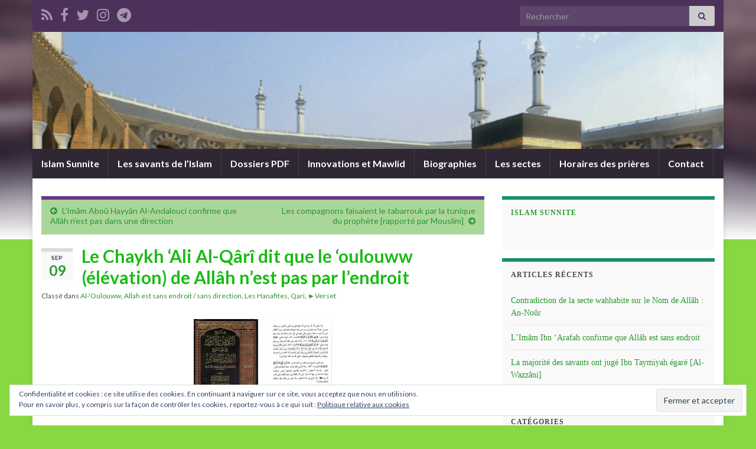

--- FILE ---
content_type: text/html; charset=UTF-8
request_url: https://islamsunnite.net/le-chaykh-ali-al-qari-dit-que-le-oulouww-elevation-de-allah-nest-pas-par-lendroit/
body_size: 30023
content:
<!DOCTYPE html><!--[if IE 7]>
<html class="ie ie7" lang="fr-FR">
<![endif]-->
<!--[if IE 8]>
<html class="ie ie8" lang="fr-FR">
<![endif]-->
<!--[if !(IE 7) & !(IE 8)]><!-->
<html lang="fr-FR">
<!--<![endif]-->
    <head>
        <meta charset="UTF-8">
        <meta http-equiv="X-UA-Compatible" content="IE=edge">
        <meta name="viewport" content="width=device-width, initial-scale=1">
        <meta name='robots' content='index, follow, max-image-preview:large, max-snippet:-1, max-video-preview:-1' />

	<!-- This site is optimized with the Yoast SEO plugin v23.5 - https://yoast.com/wordpress/plugins/seo/ -->
	<title>Le Chaykh &#039;Ali Al-Qârî dit que le &#039;oulouww (élévation) de Allâh n&#039;est pas par l&#039;endroit - Islam Sunnite</title>
	<link rel="canonical" href="https://islamsunnite.net/le-chaykh-ali-al-qari-dit-que-le-oulouww-elevation-de-allah-nest-pas-par-lendroit/" />
	<meta property="og:locale" content="fr_FR" />
	<meta property="og:type" content="article" />
	<meta property="og:title" content="Le Chaykh &#039;Ali Al-Qârî dit que le &#039;oulouww (élévation) de Allâh n&#039;est pas par l&#039;endroit - Islam Sunnite" />
	<meta property="og:description" content="    Dans son Charh (commentaire) du livre « Al-Fiqh Al-Akbar » de l’Imâm Aboû Hanîfah, (page 332 de cette édition), le Chaykh Moullâ ʹAli Al-Qârî a dit : « وأما علوّه تعالى على خلقه الـمُستفاد من نحو قوله تعالى {وهُوَ القاهرُ فَوْقَ عِبَادِهِ} (سورة الأنعام / 18) فعلوّ مكانة ومَرتبةٍ لا علوّ مكانٍ كما هو مُقرَّرٌ عند أهل السنة &hellip; Lire la suite" />
	<meta property="og:url" content="https://islamsunnite.net/le-chaykh-ali-al-qari-dit-que-le-oulouww-elevation-de-allah-nest-pas-par-lendroit/" />
	<meta property="og:site_name" content="Islam Sunnite" />
	<meta property="article:publisher" content="https://www.facebook.com/sunnite.islam/" />
	<meta property="article:published_time" content="2012-09-09T10:34:45+00:00" />
	<meta property="article:modified_time" content="2025-06-22T13:41:20+00:00" />
	<meta property="og:image" content="http://islamsunnite.net/wp-content/uploads/2011/11/charh-al-fiqh-al-akbar-abou-hanifah-moulla-ali-al-qari-109x160.jpg" />
	<meta name="author" content="Sunnite" />
	<meta name="twitter:card" content="summary_large_image" />
	<meta name="twitter:label1" content="Écrit par" />
	<meta name="twitter:data1" content="Sunnite" />
	<meta name="twitter:label2" content="Durée de lecture estimée" />
	<meta name="twitter:data2" content="5 minutes" />
	<script type="application/ld+json" class="yoast-schema-graph">{"@context":"https://schema.org","@graph":[{"@type":"WebPage","@id":"https://islamsunnite.net/le-chaykh-ali-al-qari-dit-que-le-oulouww-elevation-de-allah-nest-pas-par-lendroit/","url":"https://islamsunnite.net/le-chaykh-ali-al-qari-dit-que-le-oulouww-elevation-de-allah-nest-pas-par-lendroit/","name":"Le Chaykh 'Ali Al-Qârî dit que le 'oulouww (élévation) de Allâh n'est pas par l'endroit - Islam Sunnite","isPartOf":{"@id":"https://islamsunnite.net/#website"},"primaryImageOfPage":{"@id":"https://islamsunnite.net/le-chaykh-ali-al-qari-dit-que-le-oulouww-elevation-de-allah-nest-pas-par-lendroit/#primaryimage"},"image":{"@id":"https://islamsunnite.net/le-chaykh-ali-al-qari-dit-que-le-oulouww-elevation-de-allah-nest-pas-par-lendroit/#primaryimage"},"thumbnailUrl":"http://islamsunnite.net/wp-content/uploads/2011/11/charh-al-fiqh-al-akbar-abou-hanifah-moulla-ali-al-qari-109x160.jpg","datePublished":"2012-09-09T10:34:45+00:00","dateModified":"2025-06-22T13:41:20+00:00","author":{"@id":"https://islamsunnite.net/#/schema/person/cba855e49d6e6368f71b4ed75dd198c2"},"breadcrumb":{"@id":"https://islamsunnite.net/le-chaykh-ali-al-qari-dit-que-le-oulouww-elevation-de-allah-nest-pas-par-lendroit/#breadcrumb"},"inLanguage":"fr-FR","potentialAction":[{"@type":"ReadAction","target":["https://islamsunnite.net/le-chaykh-ali-al-qari-dit-que-le-oulouww-elevation-de-allah-nest-pas-par-lendroit/"]}]},{"@type":"ImageObject","inLanguage":"fr-FR","@id":"https://islamsunnite.net/le-chaykh-ali-al-qari-dit-que-le-oulouww-elevation-de-allah-nest-pas-par-lendroit/#primaryimage","url":"http://islamsunnite.net/wp-content/uploads/2011/11/charh-al-fiqh-al-akbar-abou-hanifah-moulla-ali-al-qari-109x160.jpg","contentUrl":"http://islamsunnite.net/wp-content/uploads/2011/11/charh-al-fiqh-al-akbar-abou-hanifah-moulla-ali-al-qari-109x160.jpg"},{"@type":"BreadcrumbList","@id":"https://islamsunnite.net/le-chaykh-ali-al-qari-dit-que-le-oulouww-elevation-de-allah-nest-pas-par-lendroit/#breadcrumb","itemListElement":[{"@type":"ListItem","position":1,"name":"Accueil","item":"https://islamsunnite.net/"},{"@type":"ListItem","position":2,"name":"Articles Islam Sunnite","item":"https://islamsunnite.net/articles-islam-sunnite/"},{"@type":"ListItem","position":3,"name":"Le Chaykh &lsquo;Ali Al-Qârî dit que le &lsquo;oulouww (élévation) de Allâh n&rsquo;est pas par l&rsquo;endroit"}]},{"@type":"WebSite","@id":"https://islamsunnite.net/#website","url":"https://islamsunnite.net/","name":"Islam Sunnite","description":"L&#039;Islam selon la voie Sunnite (Ahlou s-Sounnah wa-l Jama&#039;ah)","potentialAction":[{"@type":"SearchAction","target":{"@type":"EntryPoint","urlTemplate":"https://islamsunnite.net/?s={search_term_string}"},"query-input":{"@type":"PropertyValueSpecification","valueRequired":true,"valueName":"search_term_string"}}],"inLanguage":"fr-FR"},{"@type":"Person","@id":"https://islamsunnite.net/#/schema/person/cba855e49d6e6368f71b4ed75dd198c2","name":"Sunnite","url":"https://islamsunnite.net/author/sunnite/"}]}</script>
	<!-- / Yoast SEO plugin. -->


<link rel='dns-prefetch' href='//stats.wp.com' />
<link rel='dns-prefetch' href='//v0.wordpress.com' />
<link rel='dns-prefetch' href='//i0.wp.com' />
<link rel="alternate" type="application/rss+xml" title="Islam Sunnite &raquo; Flux" href="https://islamsunnite.net/feed/" />
<link rel="alternate" type="application/rss+xml" title="Islam Sunnite &raquo; Flux des commentaires" href="https://islamsunnite.net/comments/feed/" />
<link rel="alternate" type="application/rss+xml" title="Islam Sunnite &raquo; Le Chaykh &lsquo;Ali Al-Qârî dit que le &lsquo;oulouww (élévation) de Allâh n&rsquo;est pas par l&rsquo;endroit Flux des commentaires" href="https://islamsunnite.net/le-chaykh-ali-al-qari-dit-que-le-oulouww-elevation-de-allah-nest-pas-par-lendroit/feed/" />
<script type="text/javascript">
/* <![CDATA[ */
window._wpemojiSettings = {"baseUrl":"https:\/\/s.w.org\/images\/core\/emoji\/14.0.0\/72x72\/","ext":".png","svgUrl":"https:\/\/s.w.org\/images\/core\/emoji\/14.0.0\/svg\/","svgExt":".svg","source":{"concatemoji":"https:\/\/islamsunnite.net\/wp-includes\/js\/wp-emoji-release.min.js?ver=6.4.7"}};
/*! This file is auto-generated */
!function(i,n){var o,s,e;function c(e){try{var t={supportTests:e,timestamp:(new Date).valueOf()};sessionStorage.setItem(o,JSON.stringify(t))}catch(e){}}function p(e,t,n){e.clearRect(0,0,e.canvas.width,e.canvas.height),e.fillText(t,0,0);var t=new Uint32Array(e.getImageData(0,0,e.canvas.width,e.canvas.height).data),r=(e.clearRect(0,0,e.canvas.width,e.canvas.height),e.fillText(n,0,0),new Uint32Array(e.getImageData(0,0,e.canvas.width,e.canvas.height).data));return t.every(function(e,t){return e===r[t]})}function u(e,t,n){switch(t){case"flag":return n(e,"\ud83c\udff3\ufe0f\u200d\u26a7\ufe0f","\ud83c\udff3\ufe0f\u200b\u26a7\ufe0f")?!1:!n(e,"\ud83c\uddfa\ud83c\uddf3","\ud83c\uddfa\u200b\ud83c\uddf3")&&!n(e,"\ud83c\udff4\udb40\udc67\udb40\udc62\udb40\udc65\udb40\udc6e\udb40\udc67\udb40\udc7f","\ud83c\udff4\u200b\udb40\udc67\u200b\udb40\udc62\u200b\udb40\udc65\u200b\udb40\udc6e\u200b\udb40\udc67\u200b\udb40\udc7f");case"emoji":return!n(e,"\ud83e\udef1\ud83c\udffb\u200d\ud83e\udef2\ud83c\udfff","\ud83e\udef1\ud83c\udffb\u200b\ud83e\udef2\ud83c\udfff")}return!1}function f(e,t,n){var r="undefined"!=typeof WorkerGlobalScope&&self instanceof WorkerGlobalScope?new OffscreenCanvas(300,150):i.createElement("canvas"),a=r.getContext("2d",{willReadFrequently:!0}),o=(a.textBaseline="top",a.font="600 32px Arial",{});return e.forEach(function(e){o[e]=t(a,e,n)}),o}function t(e){var t=i.createElement("script");t.src=e,t.defer=!0,i.head.appendChild(t)}"undefined"!=typeof Promise&&(o="wpEmojiSettingsSupports",s=["flag","emoji"],n.supports={everything:!0,everythingExceptFlag:!0},e=new Promise(function(e){i.addEventListener("DOMContentLoaded",e,{once:!0})}),new Promise(function(t){var n=function(){try{var e=JSON.parse(sessionStorage.getItem(o));if("object"==typeof e&&"number"==typeof e.timestamp&&(new Date).valueOf()<e.timestamp+604800&&"object"==typeof e.supportTests)return e.supportTests}catch(e){}return null}();if(!n){if("undefined"!=typeof Worker&&"undefined"!=typeof OffscreenCanvas&&"undefined"!=typeof URL&&URL.createObjectURL&&"undefined"!=typeof Blob)try{var e="postMessage("+f.toString()+"("+[JSON.stringify(s),u.toString(),p.toString()].join(",")+"));",r=new Blob([e],{type:"text/javascript"}),a=new Worker(URL.createObjectURL(r),{name:"wpTestEmojiSupports"});return void(a.onmessage=function(e){c(n=e.data),a.terminate(),t(n)})}catch(e){}c(n=f(s,u,p))}t(n)}).then(function(e){for(var t in e)n.supports[t]=e[t],n.supports.everything=n.supports.everything&&n.supports[t],"flag"!==t&&(n.supports.everythingExceptFlag=n.supports.everythingExceptFlag&&n.supports[t]);n.supports.everythingExceptFlag=n.supports.everythingExceptFlag&&!n.supports.flag,n.DOMReady=!1,n.readyCallback=function(){n.DOMReady=!0}}).then(function(){return e}).then(function(){var e;n.supports.everything||(n.readyCallback(),(e=n.source||{}).concatemoji?t(e.concatemoji):e.wpemoji&&e.twemoji&&(t(e.twemoji),t(e.wpemoji)))}))}((window,document),window._wpemojiSettings);
/* ]]> */
</script>
<style id='wp-emoji-styles-inline-css' type='text/css'>

	img.wp-smiley, img.emoji {
		display: inline !important;
		border: none !important;
		box-shadow: none !important;
		height: 1em !important;
		width: 1em !important;
		margin: 0 0.07em !important;
		vertical-align: -0.1em !important;
		background: none !important;
		padding: 0 !important;
	}
</style>
<link rel='stylesheet' id='wp-block-library-css' href='https://islamsunnite.net/wp-includes/css/dist/block-library/style.min.css?ver=6.4.7' type='text/css' media='all' />
<link rel='stylesheet' id='mediaelement-css' href='https://islamsunnite.net/wp-includes/js/mediaelement/mediaelementplayer-legacy.min.css?ver=4.2.17' type='text/css' media='all' />
<link rel='stylesheet' id='wp-mediaelement-css' href='https://islamsunnite.net/wp-includes/js/mediaelement/wp-mediaelement.min.css?ver=6.4.7' type='text/css' media='all' />
<style id='jetpack-sharing-buttons-style-inline-css' type='text/css'>
.jetpack-sharing-buttons__services-list{display:flex;flex-direction:row;flex-wrap:wrap;gap:0;list-style-type:none;margin:5px;padding:0}.jetpack-sharing-buttons__services-list.has-small-icon-size{font-size:12px}.jetpack-sharing-buttons__services-list.has-normal-icon-size{font-size:16px}.jetpack-sharing-buttons__services-list.has-large-icon-size{font-size:24px}.jetpack-sharing-buttons__services-list.has-huge-icon-size{font-size:36px}@media print{.jetpack-sharing-buttons__services-list{display:none!important}}.editor-styles-wrapper .wp-block-jetpack-sharing-buttons{gap:0;padding-inline-start:0}ul.jetpack-sharing-buttons__services-list.has-background{padding:1.25em 2.375em}
</style>
<style id='classic-theme-styles-inline-css' type='text/css'>
/*! This file is auto-generated */
.wp-block-button__link{color:#fff;background-color:#32373c;border-radius:9999px;box-shadow:none;text-decoration:none;padding:calc(.667em + 2px) calc(1.333em + 2px);font-size:1.125em}.wp-block-file__button{background:#32373c;color:#fff;text-decoration:none}
</style>
<style id='global-styles-inline-css' type='text/css'>
body{--wp--preset--color--black: #000000;--wp--preset--color--cyan-bluish-gray: #abb8c3;--wp--preset--color--white: #ffffff;--wp--preset--color--pale-pink: #f78da7;--wp--preset--color--vivid-red: #cf2e2e;--wp--preset--color--luminous-vivid-orange: #ff6900;--wp--preset--color--luminous-vivid-amber: #fcb900;--wp--preset--color--light-green-cyan: #7bdcb5;--wp--preset--color--vivid-green-cyan: #00d084;--wp--preset--color--pale-cyan-blue: #8ed1fc;--wp--preset--color--vivid-cyan-blue: #0693e3;--wp--preset--color--vivid-purple: #9b51e0;--wp--preset--gradient--vivid-cyan-blue-to-vivid-purple: linear-gradient(135deg,rgba(6,147,227,1) 0%,rgb(155,81,224) 100%);--wp--preset--gradient--light-green-cyan-to-vivid-green-cyan: linear-gradient(135deg,rgb(122,220,180) 0%,rgb(0,208,130) 100%);--wp--preset--gradient--luminous-vivid-amber-to-luminous-vivid-orange: linear-gradient(135deg,rgba(252,185,0,1) 0%,rgba(255,105,0,1) 100%);--wp--preset--gradient--luminous-vivid-orange-to-vivid-red: linear-gradient(135deg,rgba(255,105,0,1) 0%,rgb(207,46,46) 100%);--wp--preset--gradient--very-light-gray-to-cyan-bluish-gray: linear-gradient(135deg,rgb(238,238,238) 0%,rgb(169,184,195) 100%);--wp--preset--gradient--cool-to-warm-spectrum: linear-gradient(135deg,rgb(74,234,220) 0%,rgb(151,120,209) 20%,rgb(207,42,186) 40%,rgb(238,44,130) 60%,rgb(251,105,98) 80%,rgb(254,248,76) 100%);--wp--preset--gradient--blush-light-purple: linear-gradient(135deg,rgb(255,206,236) 0%,rgb(152,150,240) 100%);--wp--preset--gradient--blush-bordeaux: linear-gradient(135deg,rgb(254,205,165) 0%,rgb(254,45,45) 50%,rgb(107,0,62) 100%);--wp--preset--gradient--luminous-dusk: linear-gradient(135deg,rgb(255,203,112) 0%,rgb(199,81,192) 50%,rgb(65,88,208) 100%);--wp--preset--gradient--pale-ocean: linear-gradient(135deg,rgb(255,245,203) 0%,rgb(182,227,212) 50%,rgb(51,167,181) 100%);--wp--preset--gradient--electric-grass: linear-gradient(135deg,rgb(202,248,128) 0%,rgb(113,206,126) 100%);--wp--preset--gradient--midnight: linear-gradient(135deg,rgb(2,3,129) 0%,rgb(40,116,252) 100%);--wp--preset--font-size--small: 14px;--wp--preset--font-size--medium: 20px;--wp--preset--font-size--large: 20px;--wp--preset--font-size--x-large: 42px;--wp--preset--font-size--tiny: 10px;--wp--preset--font-size--regular: 16px;--wp--preset--font-size--larger: 26px;--wp--preset--spacing--20: 0.44rem;--wp--preset--spacing--30: 0.67rem;--wp--preset--spacing--40: 1rem;--wp--preset--spacing--50: 1.5rem;--wp--preset--spacing--60: 2.25rem;--wp--preset--spacing--70: 3.38rem;--wp--preset--spacing--80: 5.06rem;--wp--preset--shadow--natural: 6px 6px 9px rgba(0, 0, 0, 0.2);--wp--preset--shadow--deep: 12px 12px 50px rgba(0, 0, 0, 0.4);--wp--preset--shadow--sharp: 6px 6px 0px rgba(0, 0, 0, 0.2);--wp--preset--shadow--outlined: 6px 6px 0px -3px rgba(255, 255, 255, 1), 6px 6px rgba(0, 0, 0, 1);--wp--preset--shadow--crisp: 6px 6px 0px rgba(0, 0, 0, 1);}:where(.is-layout-flex){gap: 0.5em;}:where(.is-layout-grid){gap: 0.5em;}body .is-layout-flow > .alignleft{float: left;margin-inline-start: 0;margin-inline-end: 2em;}body .is-layout-flow > .alignright{float: right;margin-inline-start: 2em;margin-inline-end: 0;}body .is-layout-flow > .aligncenter{margin-left: auto !important;margin-right: auto !important;}body .is-layout-constrained > .alignleft{float: left;margin-inline-start: 0;margin-inline-end: 2em;}body .is-layout-constrained > .alignright{float: right;margin-inline-start: 2em;margin-inline-end: 0;}body .is-layout-constrained > .aligncenter{margin-left: auto !important;margin-right: auto !important;}body .is-layout-constrained > :where(:not(.alignleft):not(.alignright):not(.alignfull)){max-width: var(--wp--style--global--content-size);margin-left: auto !important;margin-right: auto !important;}body .is-layout-constrained > .alignwide{max-width: var(--wp--style--global--wide-size);}body .is-layout-flex{display: flex;}body .is-layout-flex{flex-wrap: wrap;align-items: center;}body .is-layout-flex > *{margin: 0;}body .is-layout-grid{display: grid;}body .is-layout-grid > *{margin: 0;}:where(.wp-block-columns.is-layout-flex){gap: 2em;}:where(.wp-block-columns.is-layout-grid){gap: 2em;}:where(.wp-block-post-template.is-layout-flex){gap: 1.25em;}:where(.wp-block-post-template.is-layout-grid){gap: 1.25em;}.has-black-color{color: var(--wp--preset--color--black) !important;}.has-cyan-bluish-gray-color{color: var(--wp--preset--color--cyan-bluish-gray) !important;}.has-white-color{color: var(--wp--preset--color--white) !important;}.has-pale-pink-color{color: var(--wp--preset--color--pale-pink) !important;}.has-vivid-red-color{color: var(--wp--preset--color--vivid-red) !important;}.has-luminous-vivid-orange-color{color: var(--wp--preset--color--luminous-vivid-orange) !important;}.has-luminous-vivid-amber-color{color: var(--wp--preset--color--luminous-vivid-amber) !important;}.has-light-green-cyan-color{color: var(--wp--preset--color--light-green-cyan) !important;}.has-vivid-green-cyan-color{color: var(--wp--preset--color--vivid-green-cyan) !important;}.has-pale-cyan-blue-color{color: var(--wp--preset--color--pale-cyan-blue) !important;}.has-vivid-cyan-blue-color{color: var(--wp--preset--color--vivid-cyan-blue) !important;}.has-vivid-purple-color{color: var(--wp--preset--color--vivid-purple) !important;}.has-black-background-color{background-color: var(--wp--preset--color--black) !important;}.has-cyan-bluish-gray-background-color{background-color: var(--wp--preset--color--cyan-bluish-gray) !important;}.has-white-background-color{background-color: var(--wp--preset--color--white) !important;}.has-pale-pink-background-color{background-color: var(--wp--preset--color--pale-pink) !important;}.has-vivid-red-background-color{background-color: var(--wp--preset--color--vivid-red) !important;}.has-luminous-vivid-orange-background-color{background-color: var(--wp--preset--color--luminous-vivid-orange) !important;}.has-luminous-vivid-amber-background-color{background-color: var(--wp--preset--color--luminous-vivid-amber) !important;}.has-light-green-cyan-background-color{background-color: var(--wp--preset--color--light-green-cyan) !important;}.has-vivid-green-cyan-background-color{background-color: var(--wp--preset--color--vivid-green-cyan) !important;}.has-pale-cyan-blue-background-color{background-color: var(--wp--preset--color--pale-cyan-blue) !important;}.has-vivid-cyan-blue-background-color{background-color: var(--wp--preset--color--vivid-cyan-blue) !important;}.has-vivid-purple-background-color{background-color: var(--wp--preset--color--vivid-purple) !important;}.has-black-border-color{border-color: var(--wp--preset--color--black) !important;}.has-cyan-bluish-gray-border-color{border-color: var(--wp--preset--color--cyan-bluish-gray) !important;}.has-white-border-color{border-color: var(--wp--preset--color--white) !important;}.has-pale-pink-border-color{border-color: var(--wp--preset--color--pale-pink) !important;}.has-vivid-red-border-color{border-color: var(--wp--preset--color--vivid-red) !important;}.has-luminous-vivid-orange-border-color{border-color: var(--wp--preset--color--luminous-vivid-orange) !important;}.has-luminous-vivid-amber-border-color{border-color: var(--wp--preset--color--luminous-vivid-amber) !important;}.has-light-green-cyan-border-color{border-color: var(--wp--preset--color--light-green-cyan) !important;}.has-vivid-green-cyan-border-color{border-color: var(--wp--preset--color--vivid-green-cyan) !important;}.has-pale-cyan-blue-border-color{border-color: var(--wp--preset--color--pale-cyan-blue) !important;}.has-vivid-cyan-blue-border-color{border-color: var(--wp--preset--color--vivid-cyan-blue) !important;}.has-vivid-purple-border-color{border-color: var(--wp--preset--color--vivid-purple) !important;}.has-vivid-cyan-blue-to-vivid-purple-gradient-background{background: var(--wp--preset--gradient--vivid-cyan-blue-to-vivid-purple) !important;}.has-light-green-cyan-to-vivid-green-cyan-gradient-background{background: var(--wp--preset--gradient--light-green-cyan-to-vivid-green-cyan) !important;}.has-luminous-vivid-amber-to-luminous-vivid-orange-gradient-background{background: var(--wp--preset--gradient--luminous-vivid-amber-to-luminous-vivid-orange) !important;}.has-luminous-vivid-orange-to-vivid-red-gradient-background{background: var(--wp--preset--gradient--luminous-vivid-orange-to-vivid-red) !important;}.has-very-light-gray-to-cyan-bluish-gray-gradient-background{background: var(--wp--preset--gradient--very-light-gray-to-cyan-bluish-gray) !important;}.has-cool-to-warm-spectrum-gradient-background{background: var(--wp--preset--gradient--cool-to-warm-spectrum) !important;}.has-blush-light-purple-gradient-background{background: var(--wp--preset--gradient--blush-light-purple) !important;}.has-blush-bordeaux-gradient-background{background: var(--wp--preset--gradient--blush-bordeaux) !important;}.has-luminous-dusk-gradient-background{background: var(--wp--preset--gradient--luminous-dusk) !important;}.has-pale-ocean-gradient-background{background: var(--wp--preset--gradient--pale-ocean) !important;}.has-electric-grass-gradient-background{background: var(--wp--preset--gradient--electric-grass) !important;}.has-midnight-gradient-background{background: var(--wp--preset--gradient--midnight) !important;}.has-small-font-size{font-size: var(--wp--preset--font-size--small) !important;}.has-medium-font-size{font-size: var(--wp--preset--font-size--medium) !important;}.has-large-font-size{font-size: var(--wp--preset--font-size--large) !important;}.has-x-large-font-size{font-size: var(--wp--preset--font-size--x-large) !important;}
.wp-block-navigation a:where(:not(.wp-element-button)){color: inherit;}
:where(.wp-block-post-template.is-layout-flex){gap: 1.25em;}:where(.wp-block-post-template.is-layout-grid){gap: 1.25em;}
:where(.wp-block-columns.is-layout-flex){gap: 2em;}:where(.wp-block-columns.is-layout-grid){gap: 2em;}
.wp-block-pullquote{font-size: 1.5em;line-height: 1.6;}
</style>
<link rel='stylesheet' id='bootstrap-css' href='https://islamsunnite.net/wp-content/themes/graphene/bootstrap/css/bootstrap.min.css?ver=6.4.7' type='text/css' media='all' />
<link rel='stylesheet' id='font-awesome-css' href='https://islamsunnite.net/wp-content/themes/graphene/fonts/font-awesome/css/font-awesome.min.css?ver=6.4.7' type='text/css' media='all' />
<link rel='stylesheet' id='graphene-css' href='https://islamsunnite.net/wp-content/themes/graphene/style.css?ver=2.9.4' type='text/css' media='screen' />
<link rel='stylesheet' id='graphene-responsive-css' href='https://islamsunnite.net/wp-content/themes/graphene/responsive.css?ver=2.9.4' type='text/css' media='all' />
<link rel='stylesheet' id='graphene-blocks-css' href='https://islamsunnite.net/wp-content/themes/graphene/blocks.css?ver=2.9.4' type='text/css' media='all' />
<style id='jetpack_facebook_likebox-inline-css' type='text/css'>
.widget_facebook_likebox {
	overflow: hidden;
}

</style>
<link rel='stylesheet' id='social-logos-css' href='https://islamsunnite.net/wp-content/plugins/jetpack/_inc/social-logos/social-logos.min.css?ver=13.6.1' type='text/css' media='all' />
<link rel='stylesheet' id='jetpack_css-css' href='https://islamsunnite.net/wp-content/plugins/jetpack/css/jetpack.css?ver=13.6.1' type='text/css' media='all' />
<script type="text/javascript" src="https://islamsunnite.net/wp-includes/js/jquery/jquery.min.js?ver=3.7.1" id="jquery-core-js"></script>
<script type="text/javascript" src="https://islamsunnite.net/wp-includes/js/jquery/jquery-migrate.min.js?ver=3.4.1" id="jquery-migrate-js"></script>
<script type="text/javascript" src="https://islamsunnite.net/wp-content/themes/graphene/bootstrap/js/bootstrap.min.js?ver=2.9.4" id="bootstrap-js"></script>
<script type="text/javascript" src="https://islamsunnite.net/wp-content/themes/graphene/js/bootstrap-hover-dropdown/bootstrap-hover-dropdown.min.js?ver=2.9.4" id="bootstrap-hover-dropdown-js"></script>
<script type="text/javascript" src="https://islamsunnite.net/wp-content/themes/graphene/js/bootstrap-submenu/bootstrap-submenu.min.js?ver=2.9.4" id="bootstrap-submenu-js"></script>
<script type="text/javascript" src="https://islamsunnite.net/wp-content/themes/graphene/js/jquery.infinitescroll.min.js?ver=2.9.4" id="infinite-scroll-js"></script>
<script type="text/javascript" id="graphene-js-extra">
/* <![CDATA[ */
var grapheneJS = {"siteurl":"https:\/\/islamsunnite.net","ajaxurl":"https:\/\/islamsunnite.net\/wp-admin\/admin-ajax.php","templateUrl":"https:\/\/islamsunnite.net\/wp-content\/themes\/graphene","isSingular":"1","enableStickyMenu":"","shouldShowComments":"1","commentsOrder":"newest","sliderDisable":"1","sliderInterval":"5000","infScrollBtnLbl":"Lire plus","infScrollOn":"","infScrollCommentsOn":"","totalPosts":"1","postsPerPage":"15","isPageNavi":"","infScrollMsgText":"Fetching window.grapheneInfScrollItemsPerPage of window.grapheneInfScrollItemsLeft items left ...","infScrollMsgTextPlural":"Fetching window.grapheneInfScrollItemsPerPage of window.grapheneInfScrollItemsLeft items left ...","infScrollFinishedText":"All loaded!","commentsPerPage":"50","totalComments":"1","infScrollCommentsMsg":"R\u00e9cup\u00e9ration de window.grapheneInfScrollCommentsPerPage commentaires sur window.grapheneInfScrollCommentsLeft laiss\u00e9s","infScrollCommentsMsgPlural":"","infScrollCommentsFinishedMsg":"All comments loaded!","disableLiveSearch":"1","txtNoResult":"No result found.","isMasonry":""};
/* ]]> */
</script>
<script type="text/javascript" src="https://islamsunnite.net/wp-content/themes/graphene/js/graphene.js?ver=2.9.4" id="graphene-js"></script>
<link rel="https://api.w.org/" href="https://islamsunnite.net/wp-json/" /><link rel="alternate" type="application/json" href="https://islamsunnite.net/wp-json/wp/v2/posts/5521" /><link rel="EditURI" type="application/rsd+xml" title="RSD" href="https://islamsunnite.net/xmlrpc.php?rsd" />
<meta name="generator" content="WordPress 6.4.7" />
<link rel='shortlink' href='https://wp.me/p5nJfA-1r3' />
<link rel="alternate" type="application/json+oembed" href="https://islamsunnite.net/wp-json/oembed/1.0/embed?url=https%3A%2F%2Fislamsunnite.net%2Fle-chaykh-ali-al-qari-dit-que-le-oulouww-elevation-de-allah-nest-pas-par-lendroit%2F" />
<link rel="alternate" type="text/xml+oembed" href="https://islamsunnite.net/wp-json/oembed/1.0/embed?url=https%3A%2F%2Fislamsunnite.net%2Fle-chaykh-ali-al-qari-dit-que-le-oulouww-elevation-de-allah-nest-pas-par-lendroit%2F&#038;format=xml" />
	<style>img#wpstats{display:none}</style>
				<script>
		   WebFontConfig = {
		      google: { 
		      	families: ["Lato:400,400i,700,700i&display=swap"]		      }
		   };

		   (function(d) {
		      var wf = d.createElement('script'), s = d.scripts[0];
		      wf.src = 'https://ajax.googleapis.com/ajax/libs/webfont/1.6.26/webfont.js';
		      wf.async = true;
		      s.parentNode.insertBefore(wf, s);
		   })(document);
		</script>
	<style type="text/css">
.post-title, .post-title a, .post-title a:hover, .post-title a:visited {color: #19bc15}a, .post .date .day, .pagination>li>a, .pagination>li>a:hover, .pagination>li>span, #comments > h4.current a, #comments > h4.current a .fa, .post-nav-top p, .post-nav-top a, .autocomplete-suggestions strong {color: #2b9731}a:focus, a:hover, .post-nav-top a:hover {color: #19b831}.sidebar .sidebar-wrap {background-color: #f9f9f9; border-color: #199263}.btn, .btn:focus, .btn:hover, .btn a, .Button, .colour-preview .button, input[type="submit"], button[type="submit"], #commentform #submit, .wpsc_buy_button, #back-to-top, .wp-block-button .wp-block-button__link:not(.has-background) {background: #3ce245; color: #ffffff} .wp-block-button.is-style-outline .wp-block-button__link {background:transparent; border-color: #3ce245}.btn.btn-outline, .btn.btn-outline:hover {color: #3ce245;border-color: #3ce245}.post-nav-top, .archive-title, .page-title, .term-desc, .breadcrumb {background-color: #abd69a; border-color: #6b3589}body{background-image:none}.header_title, .header_title a, .header_title a:visited, .header_title a:hover, .header_desc {color:#blank}.entry-content, .sidebar, .comment-entry{ font-family:calibri,open sans;font-size:12pt; }.carousel, .carousel .item{height:400px}@media (max-width: 991px) {.carousel, .carousel .item{height:250px}}#header{max-height:198px}.post-title, .post-title a, .post-title a:hover, .post-title a:visited{ color: #19bc15 }
</style>
		<script type="application/ld+json">{"@context":"http:\/\/schema.org","@type":"Article","mainEntityOfPage":"https:\/\/islamsunnite.net\/le-chaykh-ali-al-qari-dit-que-le-oulouww-elevation-de-allah-nest-pas-par-lendroit\/","publisher":{"@type":"Organization","name":"Islam Sunnite"},"headline":"Le Chaykh &lsquo;Ali Al-Q\u00e2r\u00ee dit que le &lsquo;oulouww (\u00e9l\u00e9vation) de All\u00e2h n&rsquo;est pas par l&rsquo;endroit","datePublished":"2012-09-09T10:34:45+00:00","dateModified":"2025-06-22T13:41:20+00:00","description":"<div class=\"sharedaddy sd-sharing-enabled\"><div class=\"robots-nocontent sd-block sd-social sd-social-official sd-sharing\"><h3 class=\"sd-title\">Partager\u00a0:<\/h3><div class=\"sd-content\"><ul><li class=\"share-facebook\"><div class=\"fb-share-button\" data-href=\"https:\/\/islamsunnite.net\/le-chaykh-ali-al-qari-dit-que-le-oulouww-elevation-de-allah-nest-pas-par-lendroit\/\" data-layout=\"button_count\"><\/div><\/li><li class=\"share-twitter\"><a href=\"https:\/\/twitter.com\/share\" class=\"twitter-share-button\" data-url=\"https:\/\/islamsunnite.net\/le-chaykh-ali-al-qari-dit-que-le-oulouww-elevation-de-allah-nest-pas-par-lendroit\/\" data-text=\"Le Chaykh &#039;Ali Al-Q\u00e2r\u00ee dit que le &#039;oulouww (\u00e9l\u00e9vation) de All\u00e2h n&#039;est pas par l&#039;endroit\"  >Tweet<\/a><\/li><li class=\"share-email\"><a rel=\"nofollow noopener noreferrer\" data-shared=\"\" class=\"share-email sd-button\" href=\"mailto:?subject=%5BArticle%20partag%C3%A9%5D%20Le%20Chaykh%20%27Ali%20Al-Q%C3%A2r%C3%AE%20dit%20que%20le%20%27oulouww%20%28%C3%A9l%C3%A9vation%29%20de%20All%C3%A2h%20n%27est%20pas%20par%20l%27endroit&body=https%3A%2F%2Fislamsunnite.net%2Fle-chaykh-ali-al-qari-dit-que-le-oulouww-elevation-de-allah-nest-pas-par-lendroit%2F&share=email\" target=\"_blank\" title=\"Cliquer pour envoyer un lien par e-mail \u00e0 un ami\" data-email-share-error-title=\"Votre messagerie est-elle configur\u00e9e\u00a0?\" data-email-share-error-text=\"Si vous rencontrez des probl\u00e8mes de partage par e-mail, votre messagerie n\u2019est peut-\u00eatre pas configur\u00e9e pour votre navigateur. Vous devrez peut-\u00eatre cr\u00e9er vous-m\u00eame une nouvelle messagerie.\" data-email-share-nonce=\"a60df33c0d\" data-email-share-track-url=\"https:\/\/islamsunnite.net\/le-chaykh-ali-al-qari-dit-que-le-oulouww-elevation-de-allah-nest-pas-par-lendroit\/?share=email\"><span>E-mail<\/span><\/a><\/li><li class=\"share-print\"><a rel=\"nofollow noopener noreferrer\" data-shared=\"\" class=\"share-print sd-button\" href=\"https:\/\/islamsunnite.net\/le-chaykh-ali-al-qari-dit-que-le-oulouww-elevation-de-allah-nest-pas-par-lendroit\/#print\" target=\"_blank\" title=\"Cliquer pour imprimer\" ><span>Imprimer<\/span><\/a><\/li><li class=\"share-end\"><\/li><\/ul><\/div><\/div><\/div>","author":{"@type":"Person","name":"Sunnite"},"image":["https:\/\/i0.wp.com\/islamsunnite.net\/wp-content\/uploads\/2012\/09\/moulla-ali-al-qari-fiqh-al-akbar-oulouww.jpg?fit=492%2C696&ssl=1","https:\/\/i0.wp.com\/islamsunnite.net\/wp-content\/uploads\/2012\/09\/moulla-ali-al-qari-fiqh-al-akbar-oulouww.jpg?fit=369%2C522&ssl=1","https:\/\/i0.wp.com\/islamsunnite.net\/wp-content\/uploads\/2012\/09\/moulla-ali-al-qari-fiqh-al-akbar-oulouww.jpg?fit=277%2C392&ssl=1"]}</script>
	<style type="text/css" id="custom-background-css">
body.custom-background { background-color: #88d843; background-image: url("https://islamsunnite.net/wp-content/themes/graphene/images/bg.jpg"); background-position: center top; background-size: contain; background-repeat: no-repeat; background-attachment: scroll; }
</style>
	<!-- Global site tag (gtag.js) - Google Analytics -->
<script async src="https://www.googletagmanager.com/gtag/js?id=UA-154195696-1"></script>
<script>
  window.dataLayer = window.dataLayer || [];
  function gtag(){dataLayer.push(arguments);}
  gtag('js', new Date());

  gtag('config', 'UA-154195696-1');
</script>
<meta name="google-site-verification" content="7jYFOlRoOJFCARvoFRPbqKgOiQ5m-jRScO5OqRuhllo" /><style type="text/css" id="wp-custom-css">.form-control {
color: #ccc !important;
}</style>    </head>
    <body class="post-template-default single single-post postid-5521 single-format-standard custom-background wp-embed-responsive full-width-slider layout-boxed two_col_left two-columns singular">
        
        <div class="container boxed-wrapper">
            
                            <div id="top-bar" class="row clearfix top-bar ">
                    
                                                    
                            <div class="col-md-12 top-bar-items">
                                
                                                                                                    	<ul class="social-profiles">
							
			            <li class="social-profile social-profile-rss">
			            	<a href="https://islamsunnite.net/feed/" title="Subscribe to Islam Sunnite&#039;s RSS feed" id="social-id-1" class="mysocial social-rss">
			            				                            <i class="fa fa-rss"></i>
		                        			            	</a>
			            </li>
		            
		    						
			            <li class="social-profile social-profile-facebook">
			            	<a href="https://www.facebook.com/sunnite.islam" title="Facebook" id="social-id-2" class="mysocial social-facebook">
			            				                            <i class="fa fa-facebook"></i>
		                        			            	</a>
			            </li>
		            
		    						
			            <li class="social-profile social-profile-twitter">
			            	<a href="https://twitter.com/IslamSunniteNet" title="Twitter" id="social-id-3" class="mysocial social-twitter">
			            				                            <i class="fa fa-twitter"></i>
		                        			            	</a>
			            </li>
		            
		    						
			            <li class="social-profile social-profile-instagram">
			            	<a href="https://instagram.com/_islamsunnite.net_?igshid=ZDdkNTZiNTM=" title="Instagram" id="social-id-4" class="mysocial social-instagram">
			            				                            <i class="fa fa-instagram"></i>
		                        			            	</a>
			            </li>
		            
		    						
			            <li class="social-profile social-profile-telegram">
			            	<a href="http://t.me/islamsunnite_net" title="Telegram" id="social-id-5" class="mysocial social-telegram">
			            				                            <i class="fa fa-telegram"></i>
		                        			            	</a>
			            </li>
		            
		    	    </ul>
                                    
                                                                    <button type="button" class="search-toggle navbar-toggle collapsed" data-toggle="collapse" data-target="#top_search">
                                        <span class="sr-only">Toggle search form</span>
                                        <i class="fa fa-search-plus"></i>
                                    </button>

                                    <div id="top_search" class="top-search-form">
                                        <form class="searchform" method="get" action="https://islamsunnite.net">
	<div class="input-group">
		<div class="form-group live-search-input">
			<label for="s" class="screen-reader-text">Search for:</label>
		    <input type="text" id="s" name="s" class="form-control" placeholder="Rechercher">
		    		</div>
	    <span class="input-group-btn">
	    	<button class="btn btn-default" type="submit"><i class="fa fa-search"></i></button>
	    </span>
    </div>
    </form>                                                                            </div>
                                
                                                            </div>

                        
                                    </div>
            

            <div id="header" class="row">

                <img src="https://islamsunnite.net/wp-content/uploads/2016/03/cropped-islam-sunnite-islam-sunnite.png" alt="Islam Sunnite" title="Islam Sunnite" width="924" height="191" />                
                                                                </div>


                        <nav class="navbar row navbar-inverse">

                <div class="navbar-header align-center">
                		                    <button type="button" class="navbar-toggle collapsed" data-toggle="collapse" data-target="#header-menu-wrap, #secondary-menu-wrap">
	                        <span class="sr-only">Toggle navigation</span>
	                        <span class="icon-bar"></span>
	                        <span class="icon-bar"></span>
	                        <span class="icon-bar"></span>
	                    </button>
                	                    
                    
                                            <p class="header_title mobile-only">
                            <a href="https://islamsunnite.net" title="Retour à l&#039;accueil">                                Islam Sunnite                            </a>                        </p>
                    
                                            
                                    </div>

                                    <div class="collapse navbar-collapse" id="header-menu-wrap">

            			<ul id="header-menu" class="nav navbar-nav flip"><li id="menu-item-8225" class="menu-item menu-item-type-post_type menu-item-object-page menu-item-home menu-item-8225"><a href="https://islamsunnite.net/">Islam Sunnite</a></li>
<li id="menu-item-8234" class="menu-item menu-item-type-post_type menu-item-object-page menu-item-8234"><a href="https://islamsunnite.net/les-savants-de-lislam/">Les savants de l’Islam</a></li>
<li id="menu-item-8233" class="menu-item menu-item-type-post_type menu-item-object-page menu-item-8233"><a title="Dossiers PDF sur le Tawhid" href="https://islamsunnite.net/pdf-sur-le-tawhid/">Dossiers PDF</a></li>
<li id="menu-item-8229" class="menu-item menu-item-type-post_type menu-item-object-page menu-item-8229"><a href="https://islamsunnite.net/dossier-pdf-sur-linnovation-et-le-mawlid/">Innovations et Mawlid</a></li>
<li id="menu-item-8227" class="menu-item menu-item-type-post_type menu-item-object-page menu-item-8227"><a href="https://islamsunnite.net/biographie-savants/">Biographies</a></li>
<li id="menu-item-9770" class="menu-item menu-item-type-post_type menu-item-object-page menu-item-9770"><a href="https://islamsunnite.net/les-sectes/">Les sectes</a></li>
<li id="menu-item-18339" class="menu-item menu-item-type-post_type menu-item-object-page menu-item-18339"><a href="https://islamsunnite.net/horaire-priere-salat-islam/">Horaires des prières</a></li>
<li id="menu-item-8230" class="menu-item menu-item-type-post_type menu-item-object-page menu-item-8230"><a href="https://islamsunnite.net/contact/">Contact</a></li>
</ul>                        
            			                        
                                            </div>
                
                                    
                            </nav>

            
            <div id="content" class="clearfix hfeed row">
                
                    
                                        
                    <div id="content-main" class="clearfix content-main col-md-8">
                    
	
		<div class="post-nav post-nav-top clearfix">
			<p class="previous col-sm-6"><i class="fa fa-arrow-circle-left"></i> <a href="https://islamsunnite.net/limam-abou-hayyan-al-andalouci-confirme-que-allah-nest-pas-dans-une-direction/" rel="prev">L&rsquo;Imâm Aboû Hayyân Al-Andalouci confirme que Allâh n&rsquo;est pas dans une direction</a></p>			<p class="next-post col-sm-6"><a href="https://islamsunnite.net/les-compagnons-faisaient-le-tabarrouk-par-la-tunique-du-prophete-rapporte-par-mouslim/" rel="next">Les compagnons faisaient le tabarrouk par la tunique du prophète [rapporté par Mouslim]</a> <i class="fa fa-arrow-circle-right"></i></p>					</div>
		        
<div id="post-5521" class="clearfix post post-5521 type-post status-publish format-standard hentry category-al-3oulouww category-allah-est-sans-endroit-sans-direction category-les-hanafites category-qari category-verset tag-3oulouww tag-afghan tag-afghanistan tag-al-an3am tag-al-qari tag-allah tag-aqida tag-book tag-charh-fiqh-al-akbar tag-croyance tag-dieu tag-direction tag-eminence tag-endroit tag-islam tag-islamique tag-khalaf tag-kitab tag-lieu tag-livre tag-madh-hab tag-mecreance tag-merite tag-minah-ar-rawd-al-azhar-fi-charh-al-fiqh-al-akbar tag-minhaj tag-mulla-ali-al-qari tag-musulman tag-ou tag-oulouw tag-oulouww tag-pdf tag-place tag-qari-2 tag-religion tag-salaf tag-salafi tag-salafisme tag-salafiya tag-salafiyya tag-salafiyyah tag-savant tag-scan tag-sounna tag-sounnah tag-sounni tag-sourat-al-anam tag-sunna tag-sunnah tag-sunni tag-sunnite tag-tawhid tag-ulama tag-wa-houwa-l-qahirou-fawqa-ibadih tag-1039 tag-2649 tag-1138 tag-3441 tag-3439 tag-277 tag-3442 tag-607 tag-734 tag-145 tag-225 tag-555 tag-1112 tag-985 tag-1585 tag-1137 tag-1475 tag-3446 tag-3447 tag-3445 tag-1590 tag-657 tag-3440 tag-1586 item-wrap">
		
	<div class="entry clearfix">
    	
                    	<div class="post-date date alpha ">
            <p class="default_date">
            	<span class="month">Sep</span>
                <span class="day">09</span>
                            </p>
                    </div>
            
		        <h1 class="post-title entry-title">
			Le Chaykh &lsquo;Ali Al-Qârî dit que le &lsquo;oulouww (élévation) de Allâh n&rsquo;est pas par l&rsquo;endroit			        </h1>
		
			    <ul class="post-meta entry-meta clearfix">
	    		        <li class="byline">
	        	<span class="entry-cat">Classé dans <span class="terms"><a class="term term-category term-345" href="https://islamsunnite.net/sounna/5-explications-et-interpretations/al-3oulouww/">Al-'Oulouww</a>, <a class="term term-category term-19" href="https://islamsunnite.net/sounna/1-la-bonne-croyance/allah-est-sans-endroit-sans-direction/">Allah est sans endroit / sans direction</a>, <a class="term term-category term-37" href="https://islamsunnite.net/sounna/2-les-savants-sunnites/les-hanafites/">Les Hanafites</a>, <a class="term term-category term-208" href="https://islamsunnite.net/sounna/2-les-savants-sunnites/2-%e2%96%basavants-du-khalaf/qari/">Qari</a>, <a class="term term-category term-148" href="https://islamsunnite.net/sounna/5-explications-et-interpretations/%e2%96%baverset/">►Verset</a></span></span>	        </li>
	        	    </ul>
    
				
				<div class="entry-content clearfix">
							
										
						<p style="text-align: center;"><a href="https://i0.wp.com/islamsunnite.net/wp-content/uploads/2011/11/charh-al-fiqh-al-akbar-abou-hanifah-moulla-ali-al-qari.jpg" rel="attachment wp-att-4003"><img decoding="async" class="alignnone wp-image-4003 size-thumbnail" title="charh-al-fiqh-al-akbar-abou-hanifah-moulla ali al qari" src="https://i0.wp.com/islamsunnite.net/wp-content/uploads/2011/11/charh-al-fiqh-al-akbar-abou-hanifah-moulla-ali-al-qari-109x160.jpg?resize=109%2C160" alt="" width="109" height="160" srcset="https://i0.wp.com/islamsunnite.net/wp-content/uploads/2011/11/charh-al-fiqh-al-akbar-abou-hanifah-moulla-ali-al-qari.jpg?resize=109%2C160&amp;ssl=1 109w, https://i0.wp.com/islamsunnite.net/wp-content/uploads/2011/11/charh-al-fiqh-al-akbar-abou-hanifah-moulla-ali-al-qari.jpg?resize=703%2C1024&amp;ssl=1 703w, https://i0.wp.com/islamsunnite.net/wp-content/uploads/2011/11/charh-al-fiqh-al-akbar-abou-hanifah-moulla-ali-al-qari.jpg?w=635&amp;ssl=1 635w" sizes="(max-width: 109px) 100vw, 109px" data-recalc-dims="1" /></a>   <a href="https://i0.wp.com/islamsunnite.net/wp-content/uploads/2012/09/moulla-ali-al-qari-fiqh-al-akbar-oulouww.jpg" rel="attachment wp-att-5522"><img decoding="async" class="alignnone wp-image-5522 size-thumbnail" title="moulla ali al qari - fiqh al akbar - 'oulouww" src="https://i0.wp.com/islamsunnite.net/wp-content/uploads/2012/09/moulla-ali-al-qari-fiqh-al-akbar-oulouww-113x160.jpg?resize=113%2C160" alt="" width="113" height="160" srcset="https://i0.wp.com/islamsunnite.net/wp-content/uploads/2012/09/moulla-ali-al-qari-fiqh-al-akbar-oulouww.jpg?resize=113%2C160&amp;ssl=1 113w, https://i0.wp.com/islamsunnite.net/wp-content/uploads/2012/09/moulla-ali-al-qari-fiqh-al-akbar-oulouww.jpg?resize=494%2C700&amp;ssl=1 494w, https://i0.wp.com/islamsunnite.net/wp-content/uploads/2012/09/moulla-ali-al-qari-fiqh-al-akbar-oulouww.jpg?resize=723%2C1024&amp;ssl=1 723w, https://i0.wp.com/islamsunnite.net/wp-content/uploads/2012/09/moulla-ali-al-qari-fiqh-al-akbar-oulouww.jpg?w=653&amp;ssl=1 653w" sizes="(max-width: 113px) 100vw, 113px" data-recalc-dims="1" /></a></p>
<p>Dans son Charh (commentaire) du livre « Al-Fiqh Al-Akbar » de l’Imâm Aboû Hanîfah, (page 332 de cette édition), le Chaykh Moullâ ʹAli Al-Qârî a dit :</p>
<p style="text-align: center; direction: rtl;"><span style="font-size: large; font-family: Sans;">« وأما علوّه تعالى على خلقه الـمُستفاد من نحو قوله تعالى {وهُوَ القاهرُ فَوْقَ عِبَادِهِ} (سورة الأنعام / 18) فعلوّ مكانة ومَرتبةٍ لا علوّ مكانٍ كما هو مُقرَّرٌ عند أهل السنة والجماعة »</span></p>
<p style="text-align: center;"><strong>« Quant à Son ‘oulouww, ta’âlâ, par rapport à Ses créatures qui est tiré de ce qui est de l’ordre de la parole de Allâh ta’âlâ :  {وَ هُوَ القَاهِرُ فَوْقَ عِبَادِهِ} (wa houwa l-Qâhirou fawqa ‘ibâdih) [soûrat Al-An’âm / 61], il s’agit d’un ‘oulouww (élévation) par le mérite et l’éminence et non pas d’une élévation par l’endroit, conformément à ce qui est décrété chez les gens de Ahlou s-Sounnah wa l-Jamâ’ah »</strong></p>
<p><em><strong>Informations utiles :</strong></em></p>
<p>&#8211; L’Imâm, l’Illustre savant, le Mouhaddith (transmetteur du Hadîth), le Faqîh (spécialiste de la jurisprudence), le Chaykh Moullâ ‘Ali Al-Qârî est un grand savant du madh-hab (école de jurisprudence) Hanafite, il est né en Afghanistan et il est décédé à La Mecque en 1014 de l’hégire (رحمه الله), c’est-à-dire il y a plus de 430 ans. Il a écrit un commentaire du livre « Al-Fiqh Al-Akbar » de l’Imâm Aboû Hanîfah qui est très connu.</p>
<ul>
<li>Ibn ‘Âbidîn Al-Hanafi a dit à son sujet : <em>« Al-‘Allâmah (l’illustre savant) ‘Ali Al-Qârî, le dernier de ceux qui sont enraciné [dans la science] »</em>[Raddou l-Mouhtâr]</li>
<li>Ibn ‘Âbidîn Al-Hanafi a dit également  à son sujet : <em>« Le dernier des spécialistes de la récitation, des spécialistes du fiqh, des spécialistes de la science du hadîth, l’élite des authentificateurs et vérificateurs » </em>[Majmou’atou Raçâ-il Ibn ‘Âbidîn]</li>
<li>Al-Mouhibbi a dit le concernant : <em>« L’une des références de science, il était sans pareil à son époque » </em>[Khoulâsatou l-Athar]</li>
<li>Az-Zirikli a dit de lui : <em>« Il est un faqîh (spécialiste de la jurisprudence) Hanafite, de parmi les références de science de son époque […] il a écrit de nombreux ouvrages »</em>[Al-A’lâm]</li>
</ul>
<p>&#8211; Ici, il explique l’attribut de Allâh « al-‘oulouww » et il précise que c’est une élévation de mérite et d’éminence, et non pas une élévation par l’endroit et la direction. Et il dit bien que cela est la position des gens de Ahlou s-Sounnah wa l-Jama’âh. La personne qui a pour croyance que Allâh est élevé par l’endroit ou la direction, a une croyance contraire à celle des musulmans.</p>
<p>&#8211; D&rsquo;autres savants ont tenus des propos similaire :</p>
<ul>
<li>L&rsquo;Imâm du Salaf, Az-Zajjâj a dit : <strong><em>« Ce qui est visé par al-‘oulouww n’est pas l’élévation spatiale car Allâh ta’âlâ est exempt de l’emplacement et de l’endroit. Dans ce cas, al-‘oulouww ne veut dire que l’élévation du mérite et la supériorité de la souveraineté »</em> </strong>[<a href="http://islamsunnite.net/limam-az-zajjaj-confirme-que-le-oulouww-de-allah-nest-pas-par-lendroit-mais-par-le-merite/" target="_blank" rel="noopener noreferrer">voir : ici</a>]</li>
<li>Le Chaykh Abou n-Nasr Al-Qouchayri a dit : <em><strong>« Ainsi Ar-Rabb [c&rsquo;est-à-dire Allâh]</strong><strong>  est attribué du &lsquo;Oulouww (élévation) et de la Fawqiyyah (supériorité) par le mérite et l&rsquo;éminence et Il est exempt d&rsquo;être dans un endroit et d&rsquo;être en face d&rsquo;un corps»</strong></em><strong> </strong>[Dans son livre At-Tadhkirah Ach-Charqiyyah]</li>
<li>L&rsquo;Imâm Ar-Râzi a dit : <em><strong>« </strong></em><strong><em>Il n’est pas possible que ce qui est visé par Al-‘Aliyy soit l’élévation (al-&lsquo;oulouww) par la direction et l’endroit puisque les preuves de la corruption de cette croyance ont été confirmées</em> <em>» </em></strong>[<a href="http://islamsunnite.net/limam-fakhrou-d-din-ar-razi-explique-les-noms-de-allah-al-aliyy-et-al-adhim/" target="_blank" rel="noopener noreferrer">voir : ici</a>]</li>
<li>L&rsquo;Imâm Al-Qourtoubi a dit : <em><strong>« Par Al-‘Aliyy, on vise ‘oulouwwou l-qadr wa l-manzilah (l’élévation par le mérite et l’éminence) et non pas ‘oulouwwou l-makân (l’élévation par l’endroit) car Allâh est exempt de la localisation » </strong></em><a href="http://islamsunnite.net/limam-al-qourtoubi-dit-que-allah-est-exempt-de-la-localisation/" target="_blank" rel="noopener noreferrer">[voir : ici]</a></li>
<li>L&rsquo;Imâm Ibn Hajar Al-&lsquo;Asqalâni a dit : <strong><em>« Le fait que les deux directions du haut et du bas soient impossibles au sujet de Allâh n’implique pas qu’on ne Le qualifie pas par al-‘oulouww (l’élévation par le degré) car Son attribution par al-‘oulouww vient dans le sens figuré. Ce qui est impossible, c’est qu’il vienne dans le sens physique (c’est-à-dire l’élévation par l’endroit) »</em>  </strong>[<a href="http://islamsunnite.net/limam-ibn-hajar-al-3asqalani-dit-que-allah-est-exempt-de-la-direction-du-haut-et-du-bas/" target="_blank" rel="noopener noreferrer">voir : ici</a>]</li>
<li>Le Moufassir Ath-Tha&rsquo;âlibi a dit : <em><strong>« Il n’est pas possible que le terme « fawqa » [dans le verset : </strong>{ وَهُوَ ٱلۡقَاهِرُ فَوۡقَ عِبَادِهِ }<strong>] vienne dans le sens de la direction, mais il s’agit d’une élévation (‘oulouww) par la puissance et le mérite» </strong></em>[<a href="http://islamsunnite.net/imam-thaalibi-explique-verset-wa-houwa-l-qahirou-fawqa-ibadih/" target="_blank" rel="noopener noreferrer">voir : ici</a>]</li>
<li>Le Moufassir Ath-Tha&rsquo;âlibi a dit également : <em><strong>« “Al-‘Aliyy” : Il est voulu par cela l’élévation (‘oulouww) par le mérite et l’éminence, et non d’une élévation spatiale [par l’endroit], car Allâh soubhânahou wa ta’âlâ est exempt de la localisation » </strong></em>[<a href="http://islamsunnite.net/limam-ath-thaalibi-explique-les-noms-de-allah-al-aliyy-et-al-adhim/" target="_blank" rel="noopener noreferrer">voir : ici</a>]</li>
<li>Le Chaykh Yoûçouf Ad-Dajwi a dit :<strong> <em>« Sache que les gens du Salaf déclarent que la supériorité spatiale (al-&lsquo;oulouww al-Makânî) est impossible à Son sujet (c’est-à-dire au sujet de Allâh) ta’âlâ, contrairement à certains ignorants qui débattent à tort et à travers à ce propos. » </em></strong>[<a href="http://islamsunnite.net/chaykh-ad-dajwi-dit-que-la-croyance-des-salafs-est-que-allah-nest-pas-dans-la-direction-du-haut/" target="_blank" rel="noopener noreferrer">voir : ici</a>]</li>
<li>Le Chaykh Yoûçouf Ad-Dajwi a dit aussi : <em><strong>« Al-A’lâ est un attribut du Seigneur. Ce qui en est visé c’est la supériorité (&lsquo;oulouww) par la domination et la manifestation de la puissance et non pas par l’endroit et la direction, qu’Il soit absolument exempté de tout cela » </strong></em><a href="http://islamsunnite.net/chaykh-ad-dajwi-dit-que-al-a3la-signifie-la-superiorite-par-la-domination-et-la-puissance-et-non-pas-par-lendroit-et-la-direction/" target="_blank" rel="noopener noreferrer">[voir : ici]</a></li>
</ul>
<p>&#8211; Le Messager de Allâh (صلى الله عليه وسلم) a lui même nié les directions au sujet de Allâh [<a href="http://islamsunnite.net/le-prophete-a-renie-les-directions-au-sujet-de-allah-rapporte-par-mouslim/" target="_blank" rel="noopener noreferrer">Voir l’article à ce sujet : ici</a>].</p>
<p>&#8211; Retrouvez d’autres paroles de savants au sujet du <a href="http://islamsunnite.net/sounna/5-explications-et-interpretations/al-3oulouww/" target="_blank" rel="noopener noreferrer">‘oulouww (élévation) de Allâh : ici</a> .</p>
<div class="sharedaddy sd-sharing-enabled"><div class="robots-nocontent sd-block sd-social sd-social-official sd-sharing"><h3 class="sd-title">Partager :</h3><div class="sd-content"><ul><li class="share-facebook"><div class="fb-share-button" data-href="https://islamsunnite.net/le-chaykh-ali-al-qari-dit-que-le-oulouww-elevation-de-allah-nest-pas-par-lendroit/" data-layout="button_count"></div></li><li class="share-twitter"><a href="https://twitter.com/share" class="twitter-share-button" data-url="https://islamsunnite.net/le-chaykh-ali-al-qari-dit-que-le-oulouww-elevation-de-allah-nest-pas-par-lendroit/" data-text="Le Chaykh &#039;Ali Al-Qârî dit que le &#039;oulouww (élévation) de Allâh n&#039;est pas par l&#039;endroit"  >Tweet</a></li><li class="share-email"><a rel="nofollow noopener noreferrer" data-shared="" class="share-email sd-button" href="mailto:?subject=%5BArticle%20partag%C3%A9%5D%20Le%20Chaykh%20%27Ali%20Al-Q%C3%A2r%C3%AE%20dit%20que%20le%20%27oulouww%20%28%C3%A9l%C3%A9vation%29%20de%20All%C3%A2h%20n%27est%20pas%20par%20l%27endroit&body=https%3A%2F%2Fislamsunnite.net%2Fle-chaykh-ali-al-qari-dit-que-le-oulouww-elevation-de-allah-nest-pas-par-lendroit%2F&share=email" target="_blank" title="Cliquer pour envoyer un lien par e-mail à un ami" data-email-share-error-title="Votre messagerie est-elle configurée ?" data-email-share-error-text="Si vous rencontrez des problèmes de partage par e-mail, votre messagerie n’est peut-être pas configurée pour votre navigateur. Vous devrez peut-être créer vous-même une nouvelle messagerie." data-email-share-nonce="a60df33c0d" data-email-share-track-url="https://islamsunnite.net/le-chaykh-ali-al-qari-dit-que-le-oulouww-elevation-de-allah-nest-pas-par-lendroit/?share=email"><span>E-mail</span></a></li><li class="share-print"><a rel="nofollow noopener noreferrer" data-shared="" class="share-print sd-button" href="https://islamsunnite.net/le-chaykh-ali-al-qari-dit-que-le-oulouww-elevation-de-allah-nest-pas-par-lendroit/#print" target="_blank" title="Cliquer pour imprimer" ><span>Imprimer</span></a></li><li class="share-end"></li></ul></div></div></div>								</div>
		
			    <ul class="entry-footer">
	    		        <li class="addthis col-sm-8"><div class="add-this"></div></li>
	        	    </ul>
    	</div>

</div>











<div id="comments" class="clearfix no-ping">
        	<h4 class="comments current">
            <i class="fa fa-comments-o"></i> 1 Commentaire        </h4>
	        
    
	
	    <div class="comments-list-wrapper">
        <ol class="clearfix comments-list" id="comments_list">
            		<li id="comment-52870" class="comment even thread-even depth-1 comment">
			<div class="row">
								
											
				<div class="comment-wrap col-md-12">
					
                        <ul class="comment-meta">
                <li class="comment-avatar"></li>
                <li class="comment-attr"><span class="comment-author">Morad</span> sur <span class="comment-date">novembre 21, 2017 <span class="time">à 2:44 pm</span></span></li>
                <li class="single-comment-link"><a href="https://islamsunnite.net/le-chaykh-ali-al-qari-dit-que-le-oulouww-elevation-de-allah-nest-pas-par-lendroit/#comment-52870">#</a></li>
                <li class="comment-reply"><a rel='nofollow' class='btn btn-xs comment-reply-link' href='#comment-52870' data-commentid="52870" data-postid="5521" data-belowelement="comment-52870" data-respondelement="respond" data-replyto="Répondre à Morad" aria-label='Répondre à Morad'>Répondre</a></li>
            </ul>
    
					<div class="comment-entry">
												
													<p>C&rsquo;est un sujet important que les adeptes du wahhabisme n&rsquo;arrivent pas à assimiler.</p>
												
											</div>
				</div>
			
							</div>
	</li><!-- #comment-## -->
        </ol>
       	
            </div>
        
        
    </div>





	<div id="comment-form-wrap" class="clearfix">
			<div id="respond" class="comment-respond">
		<h3 id="reply-title" class="comment-reply-title">Laisser un commentaire <small><a class="btn btn-sm" rel="nofollow" id="cancel-comment-reply-link" href="/le-chaykh-ali-al-qari-dit-que-le-oulouww-elevation-de-allah-nest-pas-par-lendroit/#respond" style="display:none;">Annuler la réponse</a></small></h3><form action="https://islamsunnite.net/wp-comments-post.php" method="post" id="commentform" class="comment-form"><p  class="comment-notes">Votre adresse de messagerie ne sera pas publiée.</p><div class="form-group">
								<label for="comment" class="sr-only"></label>
								<textarea name="comment" class="form-control" id="comment" cols="40" rows="10" aria-required="true" placeholder="Votre message"></textarea>
							</div><div class="row"><div class="form-group col-sm-4">
						<label for="author" class="sr-only"></label>
						<input type="text" class="form-control" id="author" name="author" value="" placeholder="Nom" />
					</div>
<div class="form-group col-sm-4">
						<label for="email" class="sr-only"></label>
						<input type="text" class="form-control" id="email" name="email" value="" placeholder="Courriel" />
					</div>
<div class="form-group col-sm-4">
						<label for="url" class="sr-only"></label>
						<input type="text" class="form-control" id="url" name="url" value="" placeholder="Site (optionnel)" />
					</div>
</div><p class="comment-subscription-form"><input type="checkbox" name="subscribe_comments" id="subscribe_comments" value="subscribe" style="width: auto; -moz-appearance: checkbox; -webkit-appearance: checkbox;" /> <label class="subscribe-label" id="subscribe-label" for="subscribe_comments">Prévenez-moi de tous les nouveaux commentaires par e-mail.</label></p><p class="comment-subscription-form"><input type="checkbox" name="subscribe_blog" id="subscribe_blog" value="subscribe" style="width: auto; -moz-appearance: checkbox; -webkit-appearance: checkbox;" /> <label class="subscribe-label" id="subscribe-blog-label" for="subscribe_blog">Prévenez-moi de tous les nouveaux articles par e-mail.</label></p><p class="form-submit"><input name="submit" type="submit" id="submit" class="submit btn" value="Soumettre le commentaire" /> <input type='hidden' name='comment_post_ID' value='5521' id='comment_post_ID' />
<input type='hidden' name='comment_parent' id='comment_parent' value='0' />
</p><p style="display: none;"><input type="hidden" id="akismet_comment_nonce" name="akismet_comment_nonce" value="269de35936" /></p><p style="display: none !important;" class="akismet-fields-container" data-prefix="ak_"><label>&#916;<textarea name="ak_hp_textarea" cols="45" rows="8" maxlength="100"></textarea></label><input type="hidden" id="ak_js_1" name="ak_js" value="134"/><script>document.getElementById( "ak_js_1" ).setAttribute( "value", ( new Date() ).getTime() );</script></p><div class="clear"></div></form>	</div><!-- #respond -->
	<p class="akismet_comment_form_privacy_notice">Ce site utilise Akismet pour réduire les indésirables. <a href="https://akismet.com/privacy/" target="_blank" rel="nofollow noopener">En savoir plus sur la façon dont les données de vos commentaires sont traitées</a>.</p>	</div>
    

            
  

                </div><!-- #content-main -->
        
            
<div id="sidebar1" class="sidebar sidebar-right widget-area col-md-4">

	
    <div id="facebook-likebox-2" class="sidebar-wrap widget_facebook_likebox"><h2 class="widget-title"><a href="https://www.facebook.com/sunnite.islam">Islam sunnite</a></h2>		<div id="fb-root"></div>
		<div class="fb-page" data-href="https://www.facebook.com/sunnite.islam" data-width="200"  data-height="130" data-hide-cover="false" data-show-facepile="false" data-tabs="false" data-hide-cta="false" data-small-header="false">
		<div class="fb-xfbml-parse-ignore"><blockquote cite="https://www.facebook.com/sunnite.islam"><a href="https://www.facebook.com/sunnite.islam">Islam sunnite</a></blockquote></div>
		</div>
		</div>
		<div id="recent-posts-2" class="sidebar-wrap widget_recent_entries">
		<h2 class="widget-title">Articles récents</h2>
		<ul>
											<li>
					<a href="https://islamsunnite.net/contradiction-secte-wahhabite-nom-allah-an-nour/">Contradiction de la secte wahhabite sur le Nom de Allâh : An-Noûr</a>
									</li>
											<li>
					<a href="https://islamsunnite.net/imam-ibn-arafah-confirme-allah-sans-endroit/">L&rsquo;Imâm Ibn &lsquo;Arafah confirme que Allâh est sans endroit</a>
									</li>
											<li>
					<a href="https://islamsunnite.net/majorite-savants-jugent-ibn-taymiyah-egare-wazzani/">La majorité des savants ont jugé Ibn Taymiyah égaré [Al-Wazzâni]</a>
									</li>
					</ul>

		</div><div id="categories-2" class="sidebar-wrap widget_categories"><h2 class="widget-title">Catégories</h2>
			<ul>
					<li class="cat-item cat-item-4"><a href="https://islamsunnite.net/sounna/1-la-bonne-croyance/">1.La bonne croyance</a>
<ul class='children'>
	<li class="cat-item cat-item-320"><a href="https://islamsunnite.net/sounna/1-la-bonne-croyance/allah-est-exempt-du-deplacement-du-mouvement/">Allah est exempt du déplacement / du mouvement</a>
</li>
	<li class="cat-item cat-item-116"><a href="https://islamsunnite.net/sounna/1-la-bonne-croyance/allah-est-sans-comment/">Allah est sans comment</a>
</li>
	<li class="cat-item cat-item-19"><a href="https://islamsunnite.net/sounna/1-la-bonne-croyance/allah-est-sans-endroit-sans-direction/">Allah est sans endroit / sans direction</a>
</li>
	<li class="cat-item cat-item-5523"><a href="https://islamsunnite.net/sounna/1-la-bonne-croyance/allah-na-pas-dimage/">Allah n&#039;a pas d&#039;image</a>
</li>
	<li class="cat-item cat-item-4236"><a href="https://islamsunnite.net/sounna/1-la-bonne-croyance/allah-nest-pas-limite/">Allah n&#039;est pas limité</a>
</li>
	<li class="cat-item cat-item-5003"><a href="https://islamsunnite.net/sounna/1-la-bonne-croyance/allah-nest-pas-sur-le-trone/">Allah n&#039;est pas sur le trône</a>
</li>
	<li class="cat-item cat-item-63"><a href="https://islamsunnite.net/sounna/1-la-bonne-croyance/allah-nest-pas-un-corps-na-pas-dorganes/">Allah n&#039;est pas un corps / n&#039;a pas d&#039;organes</a>
</li>
	<li class="cat-item cat-item-3086"><a href="https://islamsunnite.net/sounna/1-la-bonne-croyance/allah-nest-pas-une-lumiere/">Allah n&#039;est pas une lumière</a>
</li>
	<li class="cat-item cat-item-29"><a href="https://islamsunnite.net/sounna/1-la-bonne-croyance/allah-ne-change-pas/">Allah ne change pas</a>
</li>
	<li class="cat-item cat-item-195"><a href="https://islamsunnite.net/sounna/1-la-bonne-croyance/allah-ne-depend-pas-du-temps/">Allah ne dépend pas du temps</a>
</li>
</ul>
</li>
	<li class="cat-item cat-item-1018"><a href="https://islamsunnite.net/sounna/2-les-savants-sunnites/">2.Les savants sunnites</a>
<ul class='children'>
	<li class="cat-item cat-item-3"><a href="https://islamsunnite.net/sounna/2-les-savants-sunnites/1-%e2%96%basavants-du-salaf/">1.►Savants du Salaf</a>
	<ul class='children'>
	<li class="cat-item cat-item-5285"><a href="https://islamsunnite.net/sounna/2-les-savants-sunnites/1-%e2%96%basavants-du-salaf/abdou-r-razzaq/">&#039;Abdou r-Razzaq</a>
</li>
	<li class="cat-item cat-item-610"><a href="https://islamsunnite.net/sounna/2-les-savants-sunnites/1-%e2%96%basavants-du-salaf/3aichah/">&#039;Aichah</a>
</li>
	<li class="cat-item cat-item-193"><a href="https://islamsunnite.net/sounna/2-les-savants-sunnites/1-%e2%96%basavants-du-salaf/3ali-ibn-abi-talib/">&#039;Ali Ibn Abi Talib</a>
</li>
	<li class="cat-item cat-item-44"><a href="https://islamsunnite.net/sounna/2-les-savants-sunnites/1-%e2%96%basavants-du-salaf/3oumar-ibn-al-khattab/">&#039;Oumar Ibn Al-khattab</a>
</li>
	<li class="cat-item cat-item-795"><a href="https://islamsunnite.net/sounna/2-les-savants-sunnites/1-%e2%96%basavants-du-salaf/3outhman-ibn-3affan/">&#039;Outhman Ibn &#039;Affan</a>
</li>
	<li class="cat-item cat-item-4562"><a href="https://islamsunnite.net/sounna/2-les-savants-sunnites/1-%e2%96%basavants-du-salaf/abou-oubayd/">Abou &#039;Oubayd</a>
</li>
	<li class="cat-item cat-item-1025"><a href="https://islamsunnite.net/sounna/2-les-savants-sunnites/1-%e2%96%basavants-du-salaf/abou-3oubaydah/">Abou &#039;Oubaydah</a>
</li>
	<li class="cat-item cat-item-6"><a href="https://islamsunnite.net/sounna/2-les-savants-sunnites/1-%e2%96%basavants-du-salaf/abou-bakr/">Abou Bakr</a>
</li>
	<li class="cat-item cat-item-177"><a href="https://islamsunnite.net/sounna/2-les-savants-sunnites/1-%e2%96%basavants-du-salaf/abou-dawoud/">Abou Dawoud</a>
</li>
	<li class="cat-item cat-item-60"><a href="https://islamsunnite.net/sounna/2-les-savants-sunnites/1-%e2%96%basavants-du-salaf/abou-hanifah/">Abou Hanifah</a>
</li>
	<li class="cat-item cat-item-3805"><a href="https://islamsunnite.net/sounna/2-les-savants-sunnites/1-%e2%96%basavants-du-salaf/abou-l-aliyah/">Abou l-&#039;Aliyah</a>
</li>
	<li class="cat-item cat-item-4171"><a href="https://islamsunnite.net/sounna/2-les-savants-sunnites/1-%e2%96%basavants-du-salaf/abou-mansour-al-azhari/">Abou Mansour Al-Azhari</a>
</li>
	<li class="cat-item cat-item-2274"><a href="https://islamsunnite.net/sounna/2-les-savants-sunnites/1-%e2%96%basavants-du-salaf/abou-qilabah/">Abou Qilabah</a>
</li>
	<li class="cat-item cat-item-61"><a href="https://islamsunnite.net/sounna/2-les-savants-sunnites/1-%e2%96%basavants-du-salaf/abou-youcouf/">Abou Youçouf</a>
</li>
	<li class="cat-item cat-item-2159"><a href="https://islamsunnite.net/sounna/2-les-savants-sunnites/1-%e2%96%basavants-du-salaf/abou-awanah/">Abou ‘Awanah</a>
</li>
	<li class="cat-item cat-item-121"><a href="https://islamsunnite.net/sounna/2-les-savants-sunnites/1-%e2%96%basavants-du-salaf/ach3ari/">Ach&#039;ari</a>
</li>
	<li class="cat-item cat-item-75"><a href="https://islamsunnite.net/sounna/2-les-savants-sunnites/1-%e2%96%basavants-du-salaf/ahmad-ibn-hanbal/">Ahmad Ibn Hanbal</a>
</li>
	<li class="cat-item cat-item-2207"><a href="https://islamsunnite.net/sounna/2-les-savants-sunnites/1-%e2%96%basavants-du-salaf/anas-ibn-malik-1-%e2%96%basavants-du-salaf/">Anas Ibn Malik</a>
</li>
	<li class="cat-item cat-item-1591"><a href="https://islamsunnite.net/sounna/2-les-savants-sunnites/1-%e2%96%basavants-du-salaf/asma-bint-abou-bakr/">Asma Bint Abou Bakr</a>
</li>
	<li class="cat-item cat-item-973"><a href="https://islamsunnite.net/sounna/2-les-savants-sunnites/1-%e2%96%basavants-du-salaf/awza3i-1-%e2%96%basavants-du-salaf/">Awza&#039;i</a>
</li>
	<li class="cat-item cat-item-644"><a href="https://islamsunnite.net/sounna/2-les-savants-sunnites/1-%e2%96%basavants-du-salaf/bilal-ibn-al-harith-al-mouzani/">Bilal Ibn Al-Harith Al-Mouzani</a>
</li>
	<li class="cat-item cat-item-5205"><a href="https://islamsunnite.net/sounna/2-les-savants-sunnites/1-%e2%96%basavants-du-salaf/bilal-ibn-rabah/">Bilal Ibn Rabah</a>
</li>
	<li class="cat-item cat-item-286"><a href="https://islamsunnite.net/sounna/2-les-savants-sunnites/1-%e2%96%basavants-du-salaf/boukhari/">Boukhari</a>
</li>
	<li class="cat-item cat-item-30"><a href="https://islamsunnite.net/sounna/2-les-savants-sunnites/1-%e2%96%basavants-du-salaf/chafi3i/">Chafi&#039;i</a>
</li>
	<li class="cat-item cat-item-64"><a href="https://islamsunnite.net/sounna/2-les-savants-sunnites/1-%e2%96%basavants-du-salaf/chaybani/">Chaybani</a>
</li>
	<li class="cat-item cat-item-1023"><a href="https://islamsunnite.net/sounna/2-les-savants-sunnites/1-%e2%96%basavants-du-salaf/dahhak-%e2%96%basavants-du-salaf/">Dahhak</a>
</li>
	<li class="cat-item cat-item-5104"><a href="https://islamsunnite.net/sounna/2-les-savants-sunnites/1-%e2%96%basavants-du-salaf/darimi/">Darimi</a>
</li>
	<li class="cat-item cat-item-543"><a href="https://islamsunnite.net/sounna/2-les-savants-sunnites/1-%e2%96%basavants-du-salaf/dhoun-noun-al-misri/">Dhoun-Noun Al-Misri</a>
</li>
	<li class="cat-item cat-item-4563"><a href="https://islamsunnite.net/sounna/2-les-savants-sunnites/1-%e2%96%basavants-du-salaf/farra/">Farra</a>
</li>
	<li class="cat-item cat-item-2370"><a href="https://islamsunnite.net/sounna/2-les-savants-sunnites/1-%e2%96%basavants-du-salaf/fatimah/">Fatimah</a>
</li>
	<li class="cat-item cat-item-2272"><a href="https://islamsunnite.net/sounna/2-les-savants-sunnites/1-%e2%96%basavants-du-salaf/hacan-al-basri/">Haçan Al-Basri</a>
</li>
	<li class="cat-item cat-item-3970"><a href="https://islamsunnite.net/sounna/2-les-savants-sunnites/1-%e2%96%basavants-du-salaf/hammad-ibn-salamah/">Hammad Ibn Salamah</a>
</li>
	<li class="cat-item cat-item-3971"><a href="https://islamsunnite.net/sounna/2-les-savants-sunnites/1-%e2%96%basavants-du-salaf/hammad-ibn-zayd/">Hammad Ibn Zayd</a>
</li>
	<li class="cat-item cat-item-287"><a href="https://islamsunnite.net/sounna/2-les-savants-sunnites/1-%e2%96%basavants-du-salaf/ibn-3abbas/">Ibn &#039;Abbas</a>
</li>
	<li class="cat-item cat-item-180"><a href="https://islamsunnite.net/sounna/2-les-savants-sunnites/1-%e2%96%basavants-du-salaf/ibn-3oumar/">Ibn &#039;Oumar</a>
</li>
	<li class="cat-item cat-item-5191"><a href="https://islamsunnite.net/sounna/2-les-savants-sunnites/1-%e2%96%basavants-du-salaf/ibn-abi-dawoud/">Ibn Abi Dawoud</a>
</li>
	<li class="cat-item cat-item-2208"><a href="https://islamsunnite.net/sounna/2-les-savants-sunnites/1-%e2%96%basavants-du-salaf/ibn-chihab-az-zouhri-1-%e2%96%basavants-du-salaf/">Ibn Chihab Az-Zouhri</a>
</li>
	<li class="cat-item cat-item-181"><a href="https://islamsunnite.net/sounna/2-les-savants-sunnites/1-%e2%96%basavants-du-salaf/ibn-hibban/">Ibn Hibban</a>
</li>
	<li class="cat-item cat-item-691"><a href="https://islamsunnite.net/sounna/2-les-savants-sunnites/1-%e2%96%basavants-du-salaf/ibn-kaysan/">Ibn Kaysan</a>
</li>
	<li class="cat-item cat-item-182"><a href="https://islamsunnite.net/sounna/2-les-savants-sunnites/1-%e2%96%basavants-du-salaf/ibn-majah/">Ibn Majah</a>
</li>
	<li class="cat-item cat-item-2828"><a href="https://islamsunnite.net/sounna/2-les-savants-sunnites/1-%e2%96%basavants-du-salaf/ibn-sounni-1-%e2%96%basavants-du-salaf/">Ibn Sounni</a>
</li>
	<li class="cat-item cat-item-1382"><a href="https://islamsunnite.net/sounna/2-les-savants-sunnites/1-%e2%96%basavants-du-salaf/ishaq-ibn-rahawayh/">Ishaq ibn Rahawayh</a>
</li>
	<li class="cat-item cat-item-467"><a href="https://islamsunnite.net/sounna/2-les-savants-sunnites/1-%e2%96%basavants-du-salaf/ja3far-as-sadiq/">Ja&#039;far As-Sadiq</a>
</li>
	<li class="cat-item cat-item-3383"><a href="https://islamsunnite.net/sounna/2-les-savants-sunnites/1-%e2%96%basavants-du-salaf/khoubayb/">Khoubayb</a>
</li>
	<li class="cat-item cat-item-1381"><a href="https://islamsunnite.net/sounna/2-les-savants-sunnites/1-%e2%96%basavants-du-salaf/layth-ibn-sad/">Layth Ibn Sa&#039;d</a>
</li>
	<li class="cat-item cat-item-303"><a href="https://islamsunnite.net/sounna/2-les-savants-sunnites/1-%e2%96%basavants-du-salaf/malik/">Malik</a>
</li>
	<li class="cat-item cat-item-2682"><a href="https://islamsunnite.net/sounna/2-les-savants-sunnites/1-%e2%96%basavants-du-salaf/marwadhi/">Marwadhi</a>
</li>
	<li class="cat-item cat-item-767"><a href="https://islamsunnite.net/sounna/2-les-savants-sunnites/1-%e2%96%basavants-du-salaf/matouridi/">Matouridi</a>
</li>
	<li class="cat-item cat-item-507"><a href="https://islamsunnite.net/sounna/2-les-savants-sunnites/1-%e2%96%basavants-du-salaf/mouhammad-ibn-sahnoun/">Mouhammad Ibn Sahnoun</a>
</li>
	<li class="cat-item cat-item-2273"><a href="https://islamsunnite.net/sounna/2-les-savants-sunnites/1-%e2%96%basavants-du-salaf/moujahid/">Moujahid</a>
</li>
	<li class="cat-item cat-item-52"><a href="https://islamsunnite.net/sounna/2-les-savants-sunnites/1-%e2%96%basavants-du-salaf/mouslim/">Mouslim</a>
</li>
	<li class="cat-item cat-item-189"><a href="https://islamsunnite.net/sounna/2-les-savants-sunnites/1-%e2%96%basavants-du-salaf/nacai/">Naçai</a>
</li>
	<li class="cat-item cat-item-1380"><a href="https://islamsunnite.net/sounna/2-les-savants-sunnites/1-%e2%96%basavants-du-salaf/nouaym-ibn-hammad/">Nou&#039;aym Ibn Hammad</a>
</li>
	<li class="cat-item cat-item-3895"><a href="https://islamsunnite.net/sounna/2-les-savants-sunnites/1-%e2%96%basavants-du-salaf/qatadah/">Qatadah</a>
</li>
	<li class="cat-item cat-item-2128"><a href="https://islamsunnite.net/sounna/2-les-savants-sunnites/1-%e2%96%basavants-du-salaf/said-ibn-al-mousayyib/">Sa&#039;id Ibn Al-Mousayyib</a>
</li>
	<li class="cat-item cat-item-1022"><a href="https://islamsunnite.net/sounna/2-les-savants-sunnites/1-%e2%96%basavants-du-salaf/souddi/">Souddi</a>
</li>
	<li class="cat-item cat-item-3969"><a href="https://islamsunnite.net/sounna/2-les-savants-sunnites/1-%e2%96%basavants-du-salaf/soufyan-ibn-ouyaynah/">Soufyan Ibn &#039;Ouyaynah</a>
</li>
	<li class="cat-item cat-item-2334"><a href="https://islamsunnite.net/sounna/2-les-savants-sunnites/1-%e2%96%basavants-du-salaf/tabarani/">Tabarani</a>
</li>
	<li class="cat-item cat-item-632"><a href="https://islamsunnite.net/sounna/2-les-savants-sunnites/1-%e2%96%basavants-du-salaf/tabari/">Tabari</a>
</li>
	<li class="cat-item cat-item-68"><a href="https://islamsunnite.net/sounna/2-les-savants-sunnites/1-%e2%96%basavants-du-salaf/tahawi/">Tahawi</a>
</li>
	<li class="cat-item cat-item-1379"><a href="https://islamsunnite.net/sounna/2-les-savants-sunnites/1-%e2%96%basavants-du-salaf/thawri/">Thawri</a>
</li>
	<li class="cat-item cat-item-436"><a href="https://islamsunnite.net/sounna/2-les-savants-sunnites/1-%e2%96%basavants-du-salaf/tirmidhi-1-%e2%96%basavants-du-salaf-2-les-savants-sunnites/">Tirmidhi</a>
</li>
	<li class="cat-item cat-item-605"><a href="https://islamsunnite.net/sounna/2-les-savants-sunnites/1-%e2%96%basavants-du-salaf/yahya-ibn-mou3adh/">Yahya Ibn Mou&#039;adh</a>
</li>
	<li class="cat-item cat-item-1514"><a href="https://islamsunnite.net/sounna/2-les-savants-sunnites/1-%e2%96%basavants-du-salaf/yahya-ibn-ya3mar/">Yahya Ibn Ya&#039;mar</a>
</li>
	<li class="cat-item cat-item-1404"><a href="https://islamsunnite.net/sounna/2-les-savants-sunnites/1-%e2%96%basavants-du-salaf/yahya-ibn-yahya-1-%e2%96%basavants-du-salaf/">Yahya Ibn Yahya</a>
</li>
	<li class="cat-item cat-item-636"><a href="https://islamsunnite.net/sounna/2-les-savants-sunnites/1-%e2%96%basavants-du-salaf/zajjaj/">Zajjaj</a>
</li>
	<li class="cat-item cat-item-231"><a href="https://islamsunnite.net/sounna/2-les-savants-sunnites/1-%e2%96%basavants-du-salaf/zaynou-l-3abidin/">Zaynou l-&#039;Abidin</a>
</li>
	</ul>
</li>
	<li class="cat-item cat-item-17"><a href="https://islamsunnite.net/sounna/2-les-savants-sunnites/2-%e2%96%basavants-du-khalaf/">2.►Savants du Khalaf</a>
	<ul class='children'>
	<li class="cat-item cat-item-2623"><a href="https://islamsunnite.net/sounna/2-les-savants-sunnites/2-%e2%96%basavants-du-khalaf/abdi-l-wahhab-an-najdi/">&#039;Abdi l-Wahhab An-Najdi</a>
</li>
	<li class="cat-item cat-item-3130"><a href="https://islamsunnite.net/sounna/2-les-savants-sunnites/2-%e2%96%basavants-du-khalaf/abdoullah-ibn-houcayn/">&#039;AbdoulLah Ibn Houçayn</a>
</li>
	<li class="cat-item cat-item-2919"><a href="https://islamsunnite.net/sounna/2-les-savants-sunnites/2-%e2%96%basavants-du-khalaf/arouci/">&#039;Arouçi</a>
</li>
	<li class="cat-item cat-item-4561"><a href="https://islamsunnite.net/sounna/2-les-savants-sunnites/2-%e2%96%basavants-du-khalaf/ayni/">&#039;Ayni</a>
</li>
	<li class="cat-item cat-item-2484"><a href="https://islamsunnite.net/sounna/2-les-savants-sunnites/2-%e2%96%basavants-du-khalaf/azzami/">&#039;Azzami</a>
</li>
	<li class="cat-item cat-item-2187"><a href="https://islamsunnite.net/sounna/2-les-savants-sunnites/2-%e2%96%basavants-du-khalaf/illaych/">&#039;Illaych</a>
</li>
	<li class="cat-item cat-item-1024"><a href="https://islamsunnite.net/sounna/2-les-savants-sunnites/2-%e2%96%basavants-du-khalaf/3iraqi/">&#039;Iraqi (m.806H)</a>
</li>
	<li class="cat-item cat-item-5175"><a href="https://islamsunnite.net/sounna/2-les-savants-sunnites/2-%e2%96%basavants-du-khalaf/abou-outhman-al-maghribi/">Abou &#039;Outhman Al-Maghribi</a>
</li>
	<li class="cat-item cat-item-2027"><a href="https://islamsunnite.net/sounna/2-les-savants-sunnites/2-%e2%96%basavants-du-khalaf/abou-chamah/">Abou Chamah</a>
</li>
	<li class="cat-item cat-item-3292"><a href="https://islamsunnite.net/sounna/2-les-savants-sunnites/2-%e2%96%basavants-du-khalaf/abou-chouja/">Abou Chouja&#039;</a>
</li>
	<li class="cat-item cat-item-1452"><a href="https://islamsunnite.net/sounna/2-les-savants-sunnites/2-%e2%96%basavants-du-khalaf/abou-hayyan-al-andalouci/">Abou Hayyan Al-Andalouçi</a>
</li>
	<li class="cat-item cat-item-4688"><a href="https://islamsunnite.net/sounna/2-les-savants-sunnites/2-%e2%96%basavants-du-khalaf/abou-madyan/">Abou Madyan</a>
</li>
	<li class="cat-item cat-item-226"><a href="https://islamsunnite.net/sounna/2-les-savants-sunnites/2-%e2%96%basavants-du-khalaf/abou-nou3aym/">Abou Nou&#039;aym</a>
</li>
	<li class="cat-item cat-item-5463"><a href="https://islamsunnite.net/sounna/2-les-savants-sunnites/2-%e2%96%basavants-du-khalaf/ahmad-zarrouq/">Ahmad Zarrouq</a>
</li>
	<li class="cat-item cat-item-1670"><a href="https://islamsunnite.net/sounna/2-les-savants-sunnites/2-%e2%96%basavants-du-khalaf/ahmadou-bamba/">Ahmadou Bamba</a>
</li>
	<li class="cat-item cat-item-1042"><a href="https://islamsunnite.net/sounna/2-les-savants-sunnites/2-%e2%96%basavants-du-khalaf/ansari/">Ansari (Zakariyya)</a>
</li>
	<li class="cat-item cat-item-3013"><a href="https://islamsunnite.net/sounna/2-les-savants-sunnites/2-%e2%96%basavants-du-khalaf/badr-ar-rachid/">Badr Ar-Rachid</a>
</li>
	<li class="cat-item cat-item-2994"><a href="https://islamsunnite.net/sounna/2-les-savants-sunnites/2-%e2%96%basavants-du-khalaf/baghawi/">Baghawi</a>
</li>
	<li class="cat-item cat-item-197"><a href="https://islamsunnite.net/sounna/2-les-savants-sunnites/2-%e2%96%basavants-du-khalaf/baghdadi-m-429h/">Baghdadi (m.429H)</a>
</li>
	<li class="cat-item cat-item-213"><a href="https://islamsunnite.net/sounna/2-les-savants-sunnites/2-%e2%96%basavants-du-khalaf/baghdadi-m-463h/">Baghdadi (m.463H)</a>
</li>
	<li class="cat-item cat-item-2363"><a href="https://islamsunnite.net/sounna/2-les-savants-sunnites/2-%e2%96%basavants-du-khalaf/baji/">Baji</a>
</li>
	<li class="cat-item cat-item-321"><a href="https://islamsunnite.net/sounna/2-les-savants-sunnites/2-%e2%96%basavants-du-khalaf/baqillani/">Baqillani</a>
</li>
	<li class="cat-item cat-item-1747"><a href="https://islamsunnite.net/sounna/2-les-savants-sunnites/2-%e2%96%basavants-du-khalaf/barilwi/">Barilwi</a>
</li>
	<li class="cat-item cat-item-3652"><a href="https://islamsunnite.net/sounna/2-les-savants-sunnites/2-%e2%96%basavants-du-khalaf/bayadi/">Bayadi</a>
</li>
	<li class="cat-item cat-item-366"><a href="https://islamsunnite.net/sounna/2-les-savants-sunnites/2-%e2%96%basavants-du-khalaf/baydawi/">Baydawi</a>
</li>
	<li class="cat-item cat-item-101"><a href="https://islamsunnite.net/sounna/2-les-savants-sunnites/2-%e2%96%basavants-du-khalaf/bayhaqi/">Bayhaqi</a>
</li>
	<li class="cat-item cat-item-133"><a href="https://islamsunnite.net/sounna/2-les-savants-sunnites/2-%e2%96%basavants-du-khalaf/bichri/">Bichri</a>
</li>
	<li class="cat-item cat-item-2453"><a href="https://islamsunnite.net/sounna/2-les-savants-sunnites/2-%e2%96%basavants-du-khalaf/bouhouti-2-%e2%96%basavants-du-khalaf/">Bouhouti</a>
</li>
	<li class="cat-item cat-item-4973"><a href="https://islamsunnite.net/sounna/2-les-savants-sunnites/2-%e2%96%basavants-du-khalaf/boukhari-ala-ad-din/">Boukhari (&#039;ala ad-Din)</a>
</li>
	<li class="cat-item cat-item-588"><a href="https://islamsunnite.net/sounna/2-les-savants-sunnites/2-%e2%96%basavants-du-khalaf/chahrastani/">Chahrastani</a>
</li>
	<li class="cat-item cat-item-1940"><a href="https://islamsunnite.net/sounna/2-les-savants-sunnites/2-%e2%96%basavants-du-khalaf/chami/">Chami</a>
</li>
	<li class="cat-item cat-item-832"><a href="https://islamsunnite.net/sounna/2-les-savants-sunnites/2-%e2%96%basavants-du-khalaf/chanqiti-2-%e2%96%basavants-du-khalaf/">Chanqiti</a>
</li>
	<li class="cat-item cat-item-3176"><a href="https://islamsunnite.net/sounna/2-les-savants-sunnites/2-%e2%96%basavants-du-khalaf/chirazi/">Chirazi</a>
</li>
	<li class="cat-item cat-item-558"><a href="https://islamsunnite.net/sounna/2-les-savants-sunnites/2-%e2%96%basavants-du-khalaf/dajawi/">Dajwi</a>
</li>
	<li class="cat-item cat-item-3087"><a href="https://islamsunnite.net/sounna/2-les-savants-sunnites/2-%e2%96%basavants-du-khalaf/dardir/">Dardir</a>
</li>
	<li class="cat-item cat-item-5054"><a href="https://islamsunnite.net/sounna/2-les-savants-sunnites/2-%e2%96%basavants-du-khalaf/doussouqi-m-1230-h/">Doussouqi (m.1230 H)</a>
</li>
	<li class="cat-item cat-item-5534"><a href="https://islamsunnite.net/sounna/2-les-savants-sunnites/2-%e2%96%basavants-du-khalaf/fayrouzabadi/">Fayrouzabadi</a>
</li>
	<li class="cat-item cat-item-34"><a href="https://islamsunnite.net/sounna/2-les-savants-sunnites/2-%e2%96%basavants-du-khalaf/ghazali/">Ghazali</a>
</li>
	<li class="cat-item cat-item-1723"><a href="https://islamsunnite.net/sounna/2-les-savants-sunnites/2-%e2%96%basavants-du-khalaf/ghoumari-abdou-l-lah/">Ghoumari (&#039;Abdou l-Lah)</a>
</li>
	<li class="cat-item cat-item-3175"><a href="https://islamsunnite.net/sounna/2-les-savants-sunnites/2-%e2%96%basavants-du-khalaf/ghoumari-ahmad/">Ghoumari (Ahmad)</a>
</li>
	<li class="cat-item cat-item-407"><a href="https://islamsunnite.net/sounna/2-les-savants-sunnites/2-%e2%96%basavants-du-khalaf/hacanayn-makhlouf/">Haçanayn Makhlouf</a>
</li>
	<li class="cat-item cat-item-179"><a href="https://islamsunnite.net/sounna/2-les-savants-sunnites/2-%e2%96%basavants-du-khalaf/hakim/">Hakim</a>
</li>
	<li class="cat-item cat-item-626"><a href="https://islamsunnite.net/sounna/2-les-savants-sunnites/2-%e2%96%basavants-du-khalaf/halimi/">Halimi</a>
</li>
	<li class="cat-item cat-item-1793"><a href="https://islamsunnite.net/sounna/2-les-savants-sunnites/2-%e2%96%basavants-du-khalaf/harari/">Harari</a>
</li>
	<li class="cat-item cat-item-646"><a href="https://islamsunnite.net/sounna/2-les-savants-sunnites/2-%e2%96%basavants-du-khalaf/housni/">Hisni</a>
</li>
	<li class="cat-item cat-item-49"><a href="https://islamsunnite.net/sounna/2-les-savants-sunnites/2-%e2%96%basavants-du-khalaf/ibn-3abdi-s-salam/">Ibn &#039;Abdi s-Salam</a>
</li>
	<li class="cat-item cat-item-71"><a href="https://islamsunnite.net/sounna/2-les-savants-sunnites/2-%e2%96%basavants-du-khalaf/ibn-3abidin/">Ibn &#039;Abidin</a>
</li>
	<li class="cat-item cat-item-124"><a href="https://islamsunnite.net/sounna/2-les-savants-sunnites/2-%e2%96%basavants-du-khalaf/ibn-3acakir-m-571h/">Ibn &#039;Açakir (m.571H)</a>
</li>
	<li class="cat-item cat-item-1786"><a href="https://islamsunnite.net/sounna/2-les-savants-sunnites/2-%e2%96%basavants-du-khalaf/ibn-acakir-m-620h/">Ibn &#039;Açakir (m.620H)</a>
</li>
	<li class="cat-item cat-item-22"><a href="https://islamsunnite.net/sounna/2-les-savants-sunnites/2-%e2%96%basavants-du-khalaf/ibn-3achir/">Ibn &#039;Achir</a>
</li>
	<li class="cat-item cat-item-151"><a href="https://islamsunnite.net/sounna/2-les-savants-sunnites/2-%e2%96%basavants-du-khalaf/ibn-3achour/">Ibn &#039;Achour</a>
</li>
	<li class="cat-item cat-item-675"><a href="https://islamsunnite.net/sounna/2-les-savants-sunnites/2-%e2%96%basavants-du-khalaf/ibn-3aqil-2-%e2%96%basavants-du-khalaf/">Ibn &#039;Aqil</a>
</li>
	<li class="cat-item cat-item-5712"><a href="https://islamsunnite.net/sounna/2-les-savants-sunnites/2-%e2%96%basavants-du-khalaf/ibn-arafah/">Ibn &#039;Arafah</a>
</li>
	<li class="cat-item cat-item-4957"><a href="https://islamsunnite.net/sounna/2-les-savants-sunnites/2-%e2%96%basavants-du-khalaf/ibn-atiyyah/">Ibn &#039;Atiyyah</a>
</li>
	<li class="cat-item cat-item-5627"><a href="https://islamsunnite.net/sounna/2-les-savants-sunnites/2-%e2%96%basavants-du-khalaf/ibn-abi-jamrah/">Ibn Abi Jamrah</a>
</li>
	<li class="cat-item cat-item-2008"><a href="https://islamsunnite.net/sounna/2-les-savants-sunnites/2-%e2%96%basavants-du-khalaf/ibn-al-arabi-2-%e2%96%basavants-du-khalaf/">Ibn Al-&#039;Arabi</a>
</li>
	<li class="cat-item cat-item-4172"><a href="https://islamsunnite.net/sounna/2-les-savants-sunnites/2-%e2%96%basavants-du-khalaf/ibn-al-athir/">Ibn Al-Athir (m.606H)</a>
</li>
	<li class="cat-item cat-item-335"><a href="https://islamsunnite.net/sounna/2-les-savants-sunnites/2-%e2%96%basavants-du-khalaf/ibn-al-hajj-2-%e2%96%basavants-du-khalaf-2-les-savants-sunnites/">Ibn Al-Hajj</a>
</li>
	<li class="cat-item cat-item-289"><a href="https://islamsunnite.net/sounna/2-les-savants-sunnites/2-%e2%96%basavants-du-khalaf/ibn-al-jawzi/">Ibn Al-Jawzi</a>
</li>
	<li class="cat-item cat-item-2230"><a href="https://islamsunnite.net/sounna/2-les-savants-sunnites/2-%e2%96%basavants-du-khalaf/ibn-ar-rifah/">Ibn Ar-Rif&#039;ah</a>
</li>
	<li class="cat-item cat-item-3035"><a href="https://islamsunnite.net/sounna/2-les-savants-sunnites/2-%e2%96%basavants-du-khalaf/ibn-balban/">Ibn Balban</a>
</li>
	<li class="cat-item cat-item-2584"><a href="https://islamsunnite.net/sounna/2-les-savants-sunnites/2-%e2%96%basavants-du-khalaf/ibn-battal/">Ibn Battal</a>
</li>
	<li class="cat-item cat-item-2973"><a href="https://islamsunnite.net/sounna/2-les-savants-sunnites/2-%e2%96%basavants-du-khalaf/ibn-battouta/">Ibn Battouta</a>
</li>
	<li class="cat-item cat-item-5378"><a href="https://islamsunnite.net/sounna/2-les-savants-sunnites/2-%e2%96%basavants-du-khalaf/ibn-bazizah/">Ibn Bazizah</a>
</li>
	<li class="cat-item cat-item-3972"><a href="https://islamsunnite.net/sounna/2-les-savants-sunnites/2-%e2%96%basavants-du-khalaf/ibn-daqiq-al-id/">Ibn Daqiq Al-&#039;Id</a>
</li>
	<li class="cat-item cat-item-5410"><a href="https://islamsunnite.net/sounna/2-les-savants-sunnites/2-%e2%96%basavants-du-khalaf/ibn-dhahirah/">Ibn Dhahirah</a>
</li>
	<li class="cat-item cat-item-414"><a href="https://islamsunnite.net/sounna/2-les-savants-sunnites/2-%e2%96%basavants-du-khalaf/ibn-dihyah-2-%e2%96%basavants-du-khalaf-2-les-savants-sunnites/">Ibn Dihyah</a>
</li>
	<li class="cat-item cat-item-928"><a href="https://islamsunnite.net/sounna/2-les-savants-sunnites/2-%e2%96%basavants-du-khalaf/ibn-fourak-2-%e2%96%basavants-du-khalaf/">Ibn Fourak</a>
</li>
	<li class="cat-item cat-item-262"><a href="https://islamsunnite.net/sounna/2-les-savants-sunnites/2-%e2%96%basavants-du-khalaf/ibn-hajar-al-3asqalani/">Ibn Hajar Al-&#039;Asqalani</a>
</li>
	<li class="cat-item cat-item-379"><a href="https://islamsunnite.net/sounna/2-les-savants-sunnites/2-%e2%96%basavants-du-khalaf/ibn-hajar-al-haytami/">Ibn Hajar Al-Haytami</a>
</li>
	<li class="cat-item cat-item-5633"><a href="https://islamsunnite.net/sounna/2-les-savants-sunnites/2-%e2%96%basavants-du-khalaf/ibn-hamdan/">Ibn Hamdan</a>
</li>
	<li class="cat-item cat-item-2624"><a href="https://islamsunnite.net/sounna/2-les-savants-sunnites/2-%e2%96%basavants-du-khalaf/ibn-houmayd/">Ibn Houmayd</a>
</li>
	<li class="cat-item cat-item-4602"><a href="https://islamsunnite.net/sounna/2-les-savants-sunnites/2-%e2%96%basavants-du-khalaf/ibn-jahbal/">Ibn Jahbal</a>
</li>
	<li class="cat-item cat-item-502"><a href="https://islamsunnite.net/sounna/2-les-savants-sunnites/2-%e2%96%basavants-du-khalaf/ibn-jama3ah/">Ibn Jama&#039;ah</a>
</li>
	<li class="cat-item cat-item-5481"><a href="https://islamsunnite.net/sounna/2-les-savants-sunnites/2-%e2%96%basavants-du-khalaf/ibn-jamaah-izzou-d-din/">Ibn Jama&#039;ah (&#039;Izzou d-Din)</a>
</li>
	<li class="cat-item cat-item-5671"><a href="https://islamsunnite.net/sounna/2-les-savants-sunnites/2-%e2%96%basavants-du-khalaf/ibn-joubayr/">Ibn Joubayr</a>
</li>
	<li class="cat-item cat-item-5680"><a href="https://islamsunnite.net/sounna/2-les-savants-sunnites/2-%e2%96%basavants-du-khalaf/ibn-jouzayy/">Ibn Jouzayy</a>
</li>
	<li class="cat-item cat-item-2061"><a href="https://islamsunnite.net/sounna/2-les-savants-sunnites/2-%e2%96%basavants-du-khalaf/ibn-mandhour/">Ibn Mandhour</a>
</li>
	<li class="cat-item cat-item-1657"><a href="https://islamsunnite.net/sounna/2-les-savants-sunnites/2-%e2%96%basavants-du-khalaf/ibn-noujaym/">Ibn Noujaym</a>
</li>
	<li class="cat-item cat-item-5066"><a href="https://islamsunnite.net/sounna/2-les-savants-sunnites/2-%e2%96%basavants-du-khalaf/ibn-rajab/">Ibn Rajab</a>
</li>
	<li class="cat-item cat-item-337"><a href="https://islamsunnite.net/sounna/2-les-savants-sunnites/2-%e2%96%basavants-du-khalaf/ibn-rouchd-al-jadd/">Ibn Rouchd Al-Jadd</a>
</li>
	<li class="cat-item cat-item-5241"><a href="https://islamsunnite.net/sounna/2-les-savants-sunnites/2-%e2%96%basavants-du-khalaf/ibn-toumart/">Ibn Toumart</a>
</li>
	<li class="cat-item cat-item-1974"><a href="https://islamsunnite.net/sounna/2-les-savants-sunnites/2-%e2%96%basavants-du-khalaf/ibn-zayni-dahlan/">Ibn Zayni Dahlan</a>
</li>
	<li class="cat-item cat-item-1649"><a href="https://islamsunnite.net/sounna/2-les-savants-sunnites/2-%e2%96%basavants-du-khalaf/isfarayini/">Isfarayini (Abou l-Moudhaffar)</a>
</li>
	<li class="cat-item cat-item-3645"><a href="https://islamsunnite.net/sounna/2-les-savants-sunnites/2-%e2%96%basavants-du-khalaf/ismail-haqqi/">Isma&#039;il Haqqi</a>
</li>
	<li class="cat-item cat-item-309"><a href="https://islamsunnite.net/sounna/2-les-savants-sunnites/2-%e2%96%basavants-du-khalaf/jouwayni/">Jouwayni</a>
</li>
	<li class="cat-item cat-item-2260"><a href="https://islamsunnite.net/sounna/2-les-savants-sunnites/2-%e2%96%basavants-du-khalaf/karan-koutoubo/">Karan Koutoubo</a>
</li>
	<li class="cat-item cat-item-362"><a href="https://islamsunnite.net/sounna/2-les-savants-sunnites/2-%e2%96%basavants-du-khalaf/karmani/">Karmani</a>
</li>
	<li class="cat-item cat-item-449"><a href="https://islamsunnite.net/sounna/2-les-savants-sunnites/2-%e2%96%basavants-du-khalaf/kawthari-2-%e2%96%basavants-du-khalaf-2-les-savants-sunnites/">Kawthari</a>
</li>
	<li class="cat-item cat-item-2320"><a href="https://islamsunnite.net/sounna/2-les-savants-sunnites/2-%e2%96%basavants-du-khalaf/khalil/">Khalil</a>
</li>
	<li class="cat-item cat-item-118"><a href="https://islamsunnite.net/sounna/2-les-savants-sunnites/2-%e2%96%basavants-du-khalaf/khattabi/">Khattabi</a>
</li>
	<li class="cat-item cat-item-5328"><a href="https://islamsunnite.net/sounna/2-les-savants-sunnites/2-%e2%96%basavants-du-khalaf/khazin/">Khazin</a>
</li>
	<li class="cat-item cat-item-1726"><a href="https://islamsunnite.net/sounna/2-les-savants-sunnites/2-%e2%96%basavants-du-khalaf/khidr-houcayn/">Khidr Houçayn</a>
</li>
	<li class="cat-item cat-item-5506"><a href="https://islamsunnite.net/sounna/2-les-savants-sunnites/2-%e2%96%basavants-du-khalaf/kourani/">Kourani</a>
</li>
	<li class="cat-item cat-item-1314"><a href="https://islamsunnite.net/sounna/2-les-savants-sunnites/2-%e2%96%basavants-du-khalaf/maghribi-3abdoul-majid/">Maghribi (&#039;Abdoul-Majid)</a>
</li>
	<li class="cat-item cat-item-2681"><a href="https://islamsunnite.net/sounna/2-les-savants-sunnites/2-%e2%96%basavants-du-khalaf/mardawi/">Mardawi</a>
</li>
	<li class="cat-item cat-item-2432"><a href="https://islamsunnite.net/sounna/2-les-savants-sunnites/2-%e2%96%basavants-du-khalaf/marighni-2-%e2%96%basavants-du-khalaf/">Marighni</a>
</li>
	<li class="cat-item cat-item-5673"><a href="https://islamsunnite.net/sounna/2-les-savants-sunnites/2-%e2%96%basavants-du-khalaf/marjani/">Marjani</a>
</li>
	<li class="cat-item cat-item-2245"><a href="https://islamsunnite.net/sounna/2-les-savants-sunnites/2-%e2%96%basavants-du-khalaf/mawsili/">Mawsili</a>
</li>
	<li class="cat-item cat-item-25"><a href="https://islamsunnite.net/sounna/2-les-savants-sunnites/2-%e2%96%basavants-du-khalaf/mayyarah/">Mayyarah</a>
</li>
	<li class="cat-item cat-item-5298"><a href="https://islamsunnite.net/sounna/2-les-savants-sunnites/2-%e2%96%basavants-du-khalaf/mehmed-zahid-kotku/">Mehmed Zahid Kotku</a>
</li>
	<li class="cat-item cat-item-2867"><a href="https://islamsunnite.net/sounna/2-les-savants-sunnites/2-%e2%96%basavants-du-khalaf/moudhaffar/">Moudhaffar</a>
</li>
	<li class="cat-item cat-item-2026"><a href="https://islamsunnite.net/sounna/2-les-savants-sunnites/2-%e2%96%basavants-du-khalaf/mounawi-2-%e2%96%basavants-du-khalaf/">Mounawi</a>
</li>
	<li class="cat-item cat-item-2186"><a href="https://islamsunnite.net/sounna/2-les-savants-sunnites/2-%e2%96%basavants-du-khalaf/moustaghfiri-2-%e2%96%basavants-du-khalaf/">Moustaghfiri</a>
</li>
	<li class="cat-item cat-item-2237"><a href="https://islamsunnite.net/sounna/2-les-savants-sunnites/2-%e2%96%basavants-du-khalaf/moutawalli/">Moutawalli</a>
</li>
	<li class="cat-item cat-item-1548"><a href="https://islamsunnite.net/sounna/2-les-savants-sunnites/2-%e2%96%basavants-du-khalaf/naboulouci/">Naboulouçi</a>
</li>
	<li class="cat-item cat-item-1617"><a href="https://islamsunnite.net/sounna/2-les-savants-sunnites/2-%e2%96%basavants-du-khalaf/nacafi-m-508h/">Naçafi (m.508H)</a>
</li>
	<li class="cat-item cat-item-530"><a href="https://islamsunnite.net/sounna/2-les-savants-sunnites/2-%e2%96%basavants-du-khalaf/nacafi-m-537h/">Naçafi (m.537H)</a>
</li>
	<li class="cat-item cat-item-749"><a href="https://islamsunnite.net/sounna/2-les-savants-sunnites/2-%e2%96%basavants-du-khalaf/nacafi-m-710h/">Naçafi (m.710H)</a>
</li>
	<li class="cat-item cat-item-54"><a href="https://islamsunnite.net/sounna/2-les-savants-sunnites/2-%e2%96%basavants-du-khalaf/nawawi/">Nawawi</a>
</li>
	<li class="cat-item cat-item-729"><a href="https://islamsunnite.net/sounna/2-les-savants-sunnites/2-%e2%96%basavants-du-khalaf/nidham/">Nidham</a>
</li>
	<li class="cat-item cat-item-2702"><a href="https://islamsunnite.net/sounna/2-les-savants-sunnites/2-%e2%96%basavants-du-khalaf/qaddoumi/">Qaddoumi</a>
</li>
	<li class="cat-item cat-item-87"><a href="https://islamsunnite.net/sounna/2-les-savants-sunnites/2-%e2%96%basavants-du-khalaf/qadi-3iyad/">Qadi &#039;Iyad</a>
</li>
	<li class="cat-item cat-item-2232"><a href="https://islamsunnite.net/sounna/2-les-savants-sunnites/2-%e2%96%basavants-du-khalaf/qadi-houcayn-2-%e2%96%basavants-du-khalaf/">Qadi Houçayn</a>
</li>
	<li class="cat-item cat-item-1884"><a href="https://islamsunnite.net/sounna/2-les-savants-sunnites/2-%e2%96%basavants-du-khalaf/qadi-abdil-wahhab/">Qadi ‘Abdil-Wahhab</a>
</li>
	<li class="cat-item cat-item-917"><a href="https://islamsunnite.net/sounna/2-les-savants-sunnites/2-%e2%96%basavants-du-khalaf/qarafi/">Qarafi</a>
</li>
	<li class="cat-item cat-item-208"><a href="https://islamsunnite.net/sounna/2-les-savants-sunnites/2-%e2%96%basavants-du-khalaf/qari/">Qari</a>
</li>
	<li class="cat-item cat-item-2049"><a href="https://islamsunnite.net/sounna/2-les-savants-sunnites/2-%e2%96%basavants-du-khalaf/qastallani/">Qastallani</a>
</li>
	<li class="cat-item cat-item-3108"><a href="https://islamsunnite.net/sounna/2-les-savants-sunnites/2-%e2%96%basavants-du-khalaf/qawouqji/">Qawouqji</a>
</li>
	<li class="cat-item cat-item-1407"><a href="https://islamsunnite.net/sounna/2-les-savants-sunnites/2-%e2%96%basavants-du-khalaf/qayrawani/">Qayrawani (Ibn Abi Zayd)</a>
</li>
	<li class="cat-item cat-item-470"><a href="https://islamsunnite.net/sounna/2-les-savants-sunnites/2-%e2%96%basavants-du-khalaf/qouchayri/">Qouchayri</a>
</li>
	<li class="cat-item cat-item-5697"><a href="https://islamsunnite.net/sounna/2-les-savants-sunnites/2-%e2%96%basavants-du-khalaf/qounawi/">Qounawi</a>
</li>
	<li class="cat-item cat-item-2583"><a href="https://islamsunnite.net/sounna/2-les-savants-sunnites/2-%e2%96%basavants-du-khalaf/qourachi/">Qourachi</a>
</li>
	<li class="cat-item cat-item-283"><a href="https://islamsunnite.net/sounna/2-les-savants-sunnites/2-%e2%96%basavants-du-khalaf/qourtoubi/">Qourtoubi</a>
</li>
	<li class="cat-item cat-item-3237"><a href="https://islamsunnite.net/sounna/2-les-savants-sunnites/2-%e2%96%basavants-du-khalaf/qourtoubi-yahya/">Qourtoubi (yahya)</a>
</li>
	<li class="cat-item cat-item-717"><a href="https://islamsunnite.net/sounna/2-les-savants-sunnites/2-%e2%96%basavants-du-khalaf/razi/">Razi (m.606H)</a>
</li>
	<li class="cat-item cat-item-3667"><a href="https://islamsunnite.net/sounna/2-les-savants-sunnites/2-%e2%96%basavants-du-khalaf/rifai/">Rifa&#039;i</a>
</li>
	<li class="cat-item cat-item-3124"><a href="https://islamsunnite.net/sounna/2-les-savants-sunnites/2-%e2%96%basavants-du-khalaf/saidi/">Sa&#039;di</a>
</li>
	<li class="cat-item cat-item-346"><a href="https://islamsunnite.net/sounna/2-les-savants-sunnites/2-%e2%96%basavants-du-khalaf/sakhawi/">Sakhawi</a>
</li>
	<li class="cat-item cat-item-210"><a href="https://islamsunnite.net/sounna/2-les-savants-sunnites/2-%e2%96%basavants-du-khalaf/samarqandi/">Samarqandi</a>
</li>
	<li class="cat-item cat-item-2371"><a href="https://islamsunnite.net/sounna/2-les-savants-sunnites/2-%e2%96%basavants-du-khalaf/samhoudi/">Samhoudi</a>
</li>
	<li class="cat-item cat-item-4378"><a href="https://islamsunnite.net/sounna/2-les-savants-sunnites/2-%e2%96%basavants-du-khalaf/sanad/">Sanad</a>
</li>
	<li class="cat-item cat-item-2790"><a href="https://islamsunnite.net/sounna/2-les-savants-sunnites/2-%e2%96%basavants-du-khalaf/sanouci-2-%e2%96%basavants-du-khalaf/">Sanouçi</a>
</li>
	<li class="cat-item cat-item-5307"><a href="https://islamsunnite.net/sounna/2-les-savants-sunnites/2-%e2%96%basavants-du-khalaf/sarakhsi/">sarakhsi</a>
</li>
	<li class="cat-item cat-item-1362"><a href="https://islamsunnite.net/sounna/2-les-savants-sunnites/2-%e2%96%basavants-du-khalaf/sawi/">Sawi</a>
</li>
	<li class="cat-item cat-item-1690"><a href="https://islamsunnite.net/sounna/2-les-savants-sunnites/2-%e2%96%basavants-du-khalaf/soubki-tajou-d-din/">Soubki (Tajou d-Din)</a>
</li>
	<li class="cat-item cat-item-384"><a href="https://islamsunnite.net/sounna/2-les-savants-sunnites/2-%e2%96%basavants-du-khalaf/soubki-taqiyyou-d-din/">Soubki (Taqiyyou d-Din)</a>
</li>
	<li class="cat-item cat-item-706"><a href="https://islamsunnite.net/sounna/2-les-savants-sunnites/2-%e2%96%basavants-du-khalaf/soubki-al-azhari/">Soubki Al-Azhari</a>
</li>
	<li class="cat-item cat-item-2622"><a href="https://islamsunnite.net/sounna/2-les-savants-sunnites/2-%e2%96%basavants-du-khalaf/soulayman-ibn-abdi-l-wahhab/">Soulayman Ibn &#039;Abdi l-Wahhab</a>
</li>
	<li class="cat-item cat-item-95"><a href="https://islamsunnite.net/sounna/2-les-savants-sunnites/2-%e2%96%basavants-du-khalaf/souyouti/">Souyouti</a>
</li>
	<li class="cat-item cat-item-142"><a href="https://islamsunnite.net/sounna/2-les-savants-sunnites/2-%e2%96%basavants-du-khalaf/tabbani/">Tabbani</a>
</li>
	<li class="cat-item cat-item-1002"><a href="https://islamsunnite.net/sounna/2-les-savants-sunnites/2-%e2%96%basavants-du-khalaf/tamimi-abou-l-fadl/">Tamimi (Abou l-Fadl)</a>
</li>
	<li class="cat-item cat-item-5364"><a href="https://islamsunnite.net/sounna/2-les-savants-sunnites/2-%e2%96%basavants-du-khalaf/tawil/">Tawil</a>
</li>
	<li class="cat-item cat-item-634"><a href="https://islamsunnite.net/sounna/2-les-savants-sunnites/2-%e2%96%basavants-du-khalaf/tha3libi/">Tha&#039;alibi</a>
</li>
	<li class="cat-item cat-item-4801"><a href="https://islamsunnite.net/sounna/2-les-savants-sunnites/2-%e2%96%basavants-du-khalaf/wahidi/">Wahidi</a>
</li>
	<li class="cat-item cat-item-5706"><a href="https://islamsunnite.net/sounna/2-les-savants-sunnites/2-%e2%96%basavants-du-khalaf/wazzani/">Wazzani</a>
</li>
	<li class="cat-item cat-item-38"><a href="https://islamsunnite.net/sounna/2-les-savants-sunnites/2-%e2%96%basavants-du-khalaf/zabidi/">Zabidi</a>
</li>
	<li class="cat-item cat-item-15"><a href="https://islamsunnite.net/sounna/2-les-savants-sunnites/2-%e2%96%basavants-du-khalaf/zarkachi/">Zarkachi</a>
</li>
	<li class="cat-item cat-item-424"><a href="https://islamsunnite.net/sounna/2-les-savants-sunnites/2-%e2%96%basavants-du-khalaf/zourqani/">Zourqani</a>
</li>
	</ul>
</li>
	<li class="cat-item cat-item-131"><a href="https://islamsunnite.net/sounna/2-les-savants-sunnites/al-azhar/">Al Azhar</a>
</li>
	<li class="cat-item cat-item-4859"><a href="https://islamsunnite.net/sounna/2-les-savants-sunnites/dar-al-fatwa-australia/">Dar al-Fatwa Australia</a>
</li>
	<li class="cat-item cat-item-4860"><a href="https://islamsunnite.net/sounna/2-les-savants-sunnites/dar-al-ifta-al-misriyyah/">Dar Al-Ifta Al-Misriyyah</a>
</li>
	<li class="cat-item cat-item-36"><a href="https://islamsunnite.net/sounna/2-les-savants-sunnites/les-chafi3ites/">Les Chafi&#039;ites</a>
</li>
	<li class="cat-item cat-item-37"><a href="https://islamsunnite.net/sounna/2-les-savants-sunnites/les-hanafites/">Les Hanafites</a>
</li>
	<li class="cat-item cat-item-78"><a href="https://islamsunnite.net/sounna/2-les-savants-sunnites/les-hanbalites/">Les Hanbalites</a>
</li>
	<li class="cat-item cat-item-23"><a href="https://islamsunnite.net/sounna/2-les-savants-sunnites/les-malikites/">Les Malikites</a>
</li>
	<li class="cat-item cat-item-5365"><a href="https://islamsunnite.net/sounna/2-les-savants-sunnites/qarawiyyin/">Qarawiyyin</a>
</li>
	<li class="cat-item cat-item-27"><a href="https://islamsunnite.net/sounna/2-les-savants-sunnites/unanimites/">Unanimité</a>
</li>
	<li class="cat-item cat-item-2411"><a href="https://islamsunnite.net/sounna/2-les-savants-sunnites/zaytounah/">Zaytounah</a>
</li>
</ul>
</li>
	<li class="cat-item cat-item-1019"><a href="https://islamsunnite.net/sounna/3-autre-personnes-citees/">3.Autres personnes citées</a>
<ul class='children'>
	<li class="cat-item cat-item-4710"><a href="https://islamsunnite.net/sounna/3-autre-personnes-citees/amili-abou-l-hassan/">&#039;Amili (Abou l-Hassan)</a>
</li>
	<li class="cat-item cat-item-4711"><a href="https://islamsunnite.net/sounna/3-autre-personnes-citees/ayachi/">&#039;Ayyachi</a>
</li>
	<li class="cat-item cat-item-4158"><a href="https://islamsunnite.net/sounna/3-autre-personnes-citees/albani/">Albani</a>
</li>
	<li class="cat-item cat-item-5577"><a href="https://islamsunnite.net/sounna/3-autre-personnes-citees/bakr-abou-zayd/">Bakr Abou Zayd</a>
</li>
	<li class="cat-item cat-item-169"><a href="https://islamsunnite.net/sounna/3-autre-personnes-citees/dhahabi/">Dhahabi</a>
</li>
	<li class="cat-item cat-item-4094"><a href="https://islamsunnite.net/sounna/3-autre-personnes-citees/fawzan/">Fawzan</a>
</li>
	<li class="cat-item cat-item-4713"><a href="https://islamsunnite.net/sounna/3-autre-personnes-citees/fourat-ibn-ibrahim/">Fourat ibn Ibrahim</a>
</li>
	<li class="cat-item cat-item-4484"><a href="https://islamsunnite.net/sounna/3-autre-personnes-citees/ghamidi-dhiyab/">Ghamidi (dhiyab)</a>
</li>
	<li class="cat-item cat-item-4255"><a href="https://islamsunnite.net/sounna/3-autre-personnes-citees/ibn-outhaymin/">Ibn &#039;Outhaymin</a>
</li>
	<li class="cat-item cat-item-5173"><a href="https://islamsunnite.net/sounna/3-autre-personnes-citees/ibn-al-qayyim/">Ibn Al-Qayyim</a>
</li>
	<li class="cat-item cat-item-4050"><a href="https://islamsunnite.net/sounna/3-autre-personnes-citees/ibn-baz/">Ibn Baz</a>
</li>
	<li class="cat-item cat-item-2928"><a href="https://islamsunnite.net/sounna/3-autre-personnes-citees/ibn-karram/">Ibn Karram</a>
</li>
	<li class="cat-item cat-item-317"><a href="https://islamsunnite.net/sounna/3-autre-personnes-citees/ibn-kathir-3-autre-personnes-citees-2/">Ibn Kathir</a>
</li>
	<li class="cat-item cat-item-380"><a href="https://islamsunnite.net/sounna/3-autre-personnes-citees/ibn-taymiyah/">Ibn Taymiyah</a>
</li>
	<li class="cat-item cat-item-5098"><a href="https://islamsunnite.net/sounna/3-autre-personnes-citees/kalbani/">Kalbani</a>
</li>
	<li class="cat-item cat-item-4737"><a href="https://islamsunnite.net/sounna/3-autre-personnes-citees/khomeini/">Khomeini</a>
</li>
	<li class="cat-item cat-item-4708"><a href="https://islamsunnite.net/sounna/3-autre-personnes-citees/koulayni/">Koulayni</a>
</li>
	<li class="cat-item cat-item-4642"><a href="https://islamsunnite.net/sounna/3-autre-personnes-citees/majlissi/">Majlissi</a>
</li>
	<li class="cat-item cat-item-2621"><a href="https://islamsunnite.net/sounna/3-autre-personnes-citees/mouhammad-ibn-abdi-l-wahhab/">Mouhammad Ibn &#039;Abdi l-Wahhab</a>
</li>
	<li class="cat-item cat-item-5151"><a href="https://islamsunnite.net/sounna/3-autre-personnes-citees/mouqbil/">Mouqbil</a>
</li>
	<li class="cat-item cat-item-4714"><a href="https://islamsunnite.net/sounna/3-autre-personnes-citees/noumani/">Nou&#039;mani</a>
</li>
	<li class="cat-item cat-item-4709"><a href="https://islamsunnite.net/sounna/3-autre-personnes-citees/qoummi/">Qoummi</a>
</li>
	<li class="cat-item cat-item-4874"><a href="https://islamsunnite.net/sounna/3-autre-personnes-citees/rabi-al-madkhali/">Rabi&#039; Al-Madkhali</a>
</li>
	<li class="cat-item cat-item-5475"><a href="https://islamsunnite.net/sounna/3-autre-personnes-citees/rajihi/">Rajihi</a>
</li>
	<li class="cat-item cat-item-5599"><a href="https://islamsunnite.net/sounna/3-autre-personnes-citees/rouhayli/">Rouhayli</a>
</li>
	<li class="cat-item cat-item-5417"><a href="https://islamsunnite.net/sounna/3-autre-personnes-citees/salih-al-ach-chaykh/">Salih Al Ach-Chaykh</a>
</li>
	<li class="cat-item cat-item-4434"><a href="https://islamsunnite.net/sounna/3-autre-personnes-citees/sayyid-qoutb/">Sayyid Qoutb</a>
</li>
	<li class="cat-item cat-item-4712"><a href="https://islamsunnite.net/sounna/3-autre-personnes-citees/tabarci-ahmad-ibn-abi-talib/">Tabarçi (Ahmad Ibn Abi Talib)</a>
</li>
	<li class="cat-item cat-item-5546"><a href="https://islamsunnite.net/sounna/3-autre-personnes-citees/tchalabi/">Tchalabi</a>
</li>
	<li class="cat-item cat-item-4799"><a href="https://islamsunnite.net/sounna/3-autre-personnes-citees/zakir-naik/">Zakir Naik</a>
</li>
</ul>
</li>
	<li class="cat-item cat-item-45"><a href="https://islamsunnite.net/sounna/4-autres-sujets/">4.Autres sujets</a>
<ul class='children'>
	<li class="cat-item cat-item-43"><a href="https://islamsunnite.net/sounna/4-autres-sujets/1-innovations-bid3ah/">1.Innovations (Bid&#039;ah)</a>
</li>
	<li class="cat-item cat-item-92"><a href="https://islamsunnite.net/sounna/4-autres-sujets/2-mawlid/">2.Mawlid</a>
</li>
	<li class="cat-item cat-item-73"><a href="https://islamsunnite.net/sounna/4-autres-sujets/3-tawassoul-et-tabarrouk/">3.Tawassoul et Tabarrouk</a>
</li>
	<li class="cat-item cat-item-81"><a href="https://islamsunnite.net/sounna/4-autres-sujets/4-mecreance-et-apostasie/">4.Mécréance et apostasie</a>
</li>
</ul>
</li>
	<li class="cat-item cat-item-1020"><a href="https://islamsunnite.net/sounna/5-explications-et-interpretations/">5.Explications et interpretations</a>
<ul class='children'>
	<li class="cat-item cat-item-3005"><a href="https://islamsunnite.net/sounna/5-explications-et-interpretations/ayn-5-explications-et-interpretations/">&#039;Ayn</a>
</li>
	<li class="cat-item cat-item-1477"><a href="https://islamsunnite.net/sounna/5-explications-et-interpretations/3inda-5-explications-et-interpretations/">&#039;Inda</a>
</li>
	<li class="cat-item cat-item-867"><a href="https://islamsunnite.net/sounna/5-explications-et-interpretations/al-3adhim/">Al-&#039;Adhim</a>
</li>
	<li class="cat-item cat-item-455"><a href="https://islamsunnite.net/sounna/5-explications-et-interpretations/al-3ali-5-explications-et-interpretations/">Al-&#039;Ali</a>
</li>
	<li class="cat-item cat-item-344"><a href="https://islamsunnite.net/sounna/5-explications-et-interpretations/al-3aliyy-5-explication-et-interpretation/">Al-&#039;Aliyy</a>
</li>
	<li class="cat-item cat-item-345"><a href="https://islamsunnite.net/sounna/5-explications-et-interpretations/al-3oulouww/">Al-&#039;Oulouww</a>
</li>
	<li class="cat-item cat-item-557"><a href="https://islamsunnite.net/sounna/5-explications-et-interpretations/al-a3la/">Al-A&#039;la</a>
</li>
	<li class="cat-item cat-item-1669"><a href="https://islamsunnite.net/sounna/5-explications-et-interpretations/al-ghani/">Al-Ghani</a>
</li>
	<li class="cat-item cat-item-5440"><a href="https://islamsunnite.net/sounna/5-explications-et-interpretations/al-jamil/">Al-Jamil</a>
</li>
	<li class="cat-item cat-item-456"><a href="https://islamsunnite.net/sounna/5-explications-et-interpretations/al-mouta3ali/">Al-Mouta&#039;ali</a>
</li>
	<li class="cat-item cat-item-1778"><a href="https://islamsunnite.net/sounna/5-explications-et-interpretations/an-nour/">An-Nour</a>
</li>
	<li class="cat-item cat-item-570"><a href="https://islamsunnite.net/sounna/5-explications-et-interpretations/dahik-interpretation/">Dahik</a>
</li>
	<li class="cat-item cat-item-281"><a href="https://islamsunnite.net/sounna/5-explications-et-interpretations/fawqiyyah/">Fawqiyyah</a>
</li>
	<li class="cat-item cat-item-149"><a href="https://islamsunnite.net/sounna/5-explications-et-interpretations/fi-s-sama/">Fi s-Sama</a>
</li>
	<li class="cat-item cat-item-1493"><a href="https://islamsunnite.net/sounna/5-explications-et-interpretations/ghadab/">Ghadab</a>
</li>
	<li class="cat-item cat-item-207"><a href="https://islamsunnite.net/sounna/5-explications-et-interpretations/istawa-5-explications-et-interpretations/">Istawa</a>
</li>
	<li class="cat-item cat-item-589"><a href="https://islamsunnite.net/sounna/5-explications-et-interpretations/ityan/">Ityan</a>
</li>
	<li class="cat-item cat-item-1619"><a href="https://islamsunnite.net/sounna/5-explications-et-interpretations/ja-a/">ja-a</a>
</li>
	<li class="cat-item cat-item-3062"><a href="https://islamsunnite.net/sounna/5-explications-et-interpretations/maa/">ma&#039;a</a>
</li>
	<li class="cat-item cat-item-593"><a href="https://islamsunnite.net/sounna/5-explications-et-interpretations/maji/">Maji</a>
</li>
	<li class="cat-item cat-item-369"><a href="https://islamsunnite.net/sounna/5-explications-et-interpretations/nouzoul/">Nouzoul</a>
</li>
	<li class="cat-item cat-item-273"><a href="https://islamsunnite.net/sounna/5-explications-et-interpretations/parole-al-kalam/">Parole (Al-kalam)</a>
</li>
	<li class="cat-item cat-item-762"><a href="https://islamsunnite.net/sounna/5-explications-et-interpretations/qourb-5-explications-et-interpretations-2/">Qourb</a>
</li>
	<li class="cat-item cat-item-1492"><a href="https://islamsunnite.net/sounna/5-explications-et-interpretations/rida-5-explications-et-interpretations/">Rida</a>
</li>
	<li class="cat-item cat-item-292"><a href="https://islamsunnite.net/sounna/5-explications-et-interpretations/saq-5-explications-et-interpretations-2/">Saq</a>
</li>
	<li class="cat-item cat-item-521"><a href="https://islamsunnite.net/sounna/5-explications-et-interpretations/wajh/">Wajh</a>
</li>
	<li class="cat-item cat-item-595"><a href="https://islamsunnite.net/sounna/5-explications-et-interpretations/yad/">Yad</a>
</li>
	<li class="cat-item cat-item-46"><a href="https://islamsunnite.net/sounna/5-explications-et-interpretations/%e2%96%bahadith/">►Hadith</a>
</li>
	<li class="cat-item cat-item-148"><a href="https://islamsunnite.net/sounna/5-explications-et-interpretations/%e2%96%baverset/">►Verset</a>
</li>
</ul>
</li>
	<li class="cat-item cat-item-1021"><a href="https://islamsunnite.net/sounna/6-themes/">6.thèmes</a>
<ul class='children'>
	<li class="cat-item cat-item-515"><a href="https://islamsunnite.net/sounna/6-themes/adam-premier-prophete-messager/">Adam : Premier Prophète-Messager</a>
</li>
	<li class="cat-item cat-item-1478"><a href="https://islamsunnite.net/sounna/6-themes/attribuer-lendroit-ou-la-direction-a-allah-est-de-la-mecreance/">Attribuer l&#039;endroit ou la direction à Allah est de la mécréance</a>
</li>
	<li class="cat-item cat-item-2155"><a href="https://islamsunnite.net/sounna/6-themes/attribuer-le-corps-a-allah-est-de-la-mecreance/">Attribuer le corps à Allah est de la mécréance</a>
</li>
	<li class="cat-item cat-item-3291"><a href="https://islamsunnite.net/sounna/6-themes/hadith-nouzoul-descente/">Hadith an-Nouzoul (descente)</a>
</li>
	<li class="cat-item cat-item-1393"><a href="https://islamsunnite.net/sounna/6-themes/hadith-de-la-femme-esclave-al-jariyah/">Hadith de la femme esclave (al-jariyah)</a>
</li>
	<li class="cat-item cat-item-1488"><a href="https://islamsunnite.net/sounna/6-themes/leau-est-la-premiere-des-creatures/">L&#039;eau est la première des créatures</a>
</li>
	<li class="cat-item cat-item-440"><a href="https://islamsunnite.net/sounna/6-themes/lever-les-mains-vers-le-ciel/">Lever les mains vers le ciel</a>
</li>
	<li class="cat-item cat-item-1547"><a href="https://islamsunnite.net/sounna/6-themes/on-ne-demande-pas-ou-est-allah/">On ne demande pas : &quot;Où est Allah ?&quot;</a>
</li>
	<li class="cat-item cat-item-3347"><a href="https://islamsunnite.net/sounna/6-themes/on-ne-dit-pas-allah-est-partout-ou-dans-tous-les-endroits/">On ne dit pas &quot;Allah est partout&quot; ou &quot;dans tous les endroits&quot;</a>
</li>
	<li class="cat-item cat-item-2351"><a href="https://islamsunnite.net/sounna/6-themes/on-ne-se-base-pas-sur-le-calcul-pour-determiner-les-mois/">On ne se base pas sur le calcul pour déterminer les mois</a>
</li>
	<li class="cat-item cat-item-2127"><a href="https://islamsunnite.net/sounna/6-themes/porter-un-hirz-est-permis/">Porter un hirz est permis</a>
</li>
	<li class="cat-item cat-item-5237"><a href="https://islamsunnite.net/sounna/6-themes/recitation-du-qour-an-a-la-tombe-du-musulman/">Récitation du Qour-ân à la tombe du musulman</a>
</li>
	<li class="cat-item cat-item-326"><a href="https://islamsunnite.net/sounna/6-themes/tafsir-du-verset-layca-kamithlihi-chay/">Tafsir du verset {layça kamithlihi chay}</a>
</li>
	<li class="cat-item cat-item-298"><a href="https://islamsunnite.net/sounna/6-themes/vision-de-allah-au-paradis/">Vision de Allah au Paradis</a>
</li>
	<li class="cat-item cat-item-5308"><a href="https://islamsunnite.net/sounna/6-themes/visite-des-tombes-pour-les-femmes/">Visite des tombes pour les femmes</a>
</li>
	<li class="cat-item cat-item-3202"><a href="https://islamsunnite.net/sounna/6-themes/visiter-la-tombe-du-prophete-6-themes/">Visiter la tombe du Prophète</a>
</li>
</ul>
</li>
	<li class="cat-item cat-item-2352"><a href="https://islamsunnite.net/sounna/7-biographies/">7.Biographies</a>
</li>
	<li class="cat-item cat-item-2500"><a href="https://islamsunnite.net/sounna/8-mises-en-garde/">8.Mises en garde</a>
</li>
	<li class="cat-item cat-item-2829"><a href="https://islamsunnite.net/sounna/9-zones-geographiques/">9.Zones géographiques</a>
<ul class='children'>
	<li class="cat-item cat-item-2834"><a href="https://islamsunnite.net/sounna/9-zones-geographiques/savants-dafrique-de-louest/">Savants d&#039;Afrique de l&#039;Ouest</a>
</li>
	<li class="cat-item cat-item-2831"><a href="https://islamsunnite.net/sounna/9-zones-geographiques/savants-dalgerie/">Savants d&#039;Algérie</a>
</li>
	<li class="cat-item cat-item-2837"><a href="https://islamsunnite.net/sounna/9-zones-geographiques/savants-darabie/">Savants d&#039;Arabie</a>
</li>
	<li class="cat-item cat-item-2833"><a href="https://islamsunnite.net/sounna/9-zones-geographiques/savants-degypte/">Savants d&#039;Egypte</a>
</li>
	<li class="cat-item cat-item-2839"><a href="https://islamsunnite.net/sounna/9-zones-geographiques/savants-despagne/">Savants d&#039;Espagne</a>
</li>
	<li class="cat-item cat-item-2838"><a href="https://islamsunnite.net/sounna/9-zones-geographiques/savants-dirak/">Savants d&#039;Irak</a>
</li>
	<li class="cat-item cat-item-3273"><a href="https://islamsunnite.net/sounna/9-zones-geographiques/savants-de-palestine/">Savants de Palestine</a>
</li>
	<li class="cat-item cat-item-2836"><a href="https://islamsunnite.net/sounna/9-zones-geographiques/savants-de-syrie/">Savants de Syrie</a>
</li>
	<li class="cat-item cat-item-2832"><a href="https://islamsunnite.net/sounna/9-zones-geographiques/savants-de-tunisie/">Savants de Tunisie</a>
</li>
	<li class="cat-item cat-item-2835"><a href="https://islamsunnite.net/sounna/9-zones-geographiques/savants-de-turquie/">Savants de Turquie</a>
</li>
	<li class="cat-item cat-item-3272"><a href="https://islamsunnite.net/sounna/9-zones-geographiques/savants-du-liban/">Savants du Liban</a>
</li>
	<li class="cat-item cat-item-2830"><a href="https://islamsunnite.net/sounna/9-zones-geographiques/savants-du-maroc/">Savants du Maroc</a>
</li>
	<li class="cat-item cat-item-3420"><a href="https://islamsunnite.net/sounna/9-zones-geographiques/savants-du-sous-continent-indien/">Savants du sous-continent Indien</a>
</li>
	<li class="cat-item cat-item-3424"><a href="https://islamsunnite.net/sounna/9-zones-geographiques/savants-du-yemen/">Savants du Yemen</a>
</li>
</ul>
</li>
			</ul>

			</div><div id="archives-2" class="sidebar-wrap widget_archive"><h2 class="widget-title">Archives</h2>		<label class="screen-reader-text" for="archives-dropdown-2">Archives</label>
		<select id="archives-dropdown-2" name="archive-dropdown">
			
			<option value="">Sélectionner un mois</option>
				<option value='https://islamsunnite.net/2026/01/'> janvier 2026 </option>
	<option value='https://islamsunnite.net/2025/12/'> décembre 2025 </option>
	<option value='https://islamsunnite.net/2025/11/'> novembre 2025 </option>
	<option value='https://islamsunnite.net/2025/09/'> septembre 2025 </option>
	<option value='https://islamsunnite.net/2025/05/'> mai 2025 </option>
	<option value='https://islamsunnite.net/2024/11/'> novembre 2024 </option>
	<option value='https://islamsunnite.net/2024/09/'> septembre 2024 </option>
	<option value='https://islamsunnite.net/2024/08/'> août 2024 </option>
	<option value='https://islamsunnite.net/2024/03/'> mars 2024 </option>
	<option value='https://islamsunnite.net/2024/02/'> février 2024 </option>
	<option value='https://islamsunnite.net/2023/12/'> décembre 2023 </option>
	<option value='https://islamsunnite.net/2023/11/'> novembre 2023 </option>
	<option value='https://islamsunnite.net/2023/10/'> octobre 2023 </option>
	<option value='https://islamsunnite.net/2023/09/'> septembre 2023 </option>
	<option value='https://islamsunnite.net/2023/08/'> août 2023 </option>
	<option value='https://islamsunnite.net/2023/06/'> juin 2023 </option>
	<option value='https://islamsunnite.net/2023/05/'> mai 2023 </option>
	<option value='https://islamsunnite.net/2023/04/'> avril 2023 </option>
	<option value='https://islamsunnite.net/2023/03/'> mars 2023 </option>
	<option value='https://islamsunnite.net/2023/02/'> février 2023 </option>
	<option value='https://islamsunnite.net/2022/09/'> septembre 2022 </option>
	<option value='https://islamsunnite.net/2022/08/'> août 2022 </option>
	<option value='https://islamsunnite.net/2022/07/'> juillet 2022 </option>
	<option value='https://islamsunnite.net/2022/06/'> juin 2022 </option>
	<option value='https://islamsunnite.net/2022/05/'> mai 2022 </option>
	<option value='https://islamsunnite.net/2022/02/'> février 2022 </option>
	<option value='https://islamsunnite.net/2022/01/'> janvier 2022 </option>
	<option value='https://islamsunnite.net/2021/12/'> décembre 2021 </option>
	<option value='https://islamsunnite.net/2021/11/'> novembre 2021 </option>
	<option value='https://islamsunnite.net/2021/10/'> octobre 2021 </option>
	<option value='https://islamsunnite.net/2021/03/'> mars 2021 </option>
	<option value='https://islamsunnite.net/2021/02/'> février 2021 </option>
	<option value='https://islamsunnite.net/2021/01/'> janvier 2021 </option>
	<option value='https://islamsunnite.net/2020/12/'> décembre 2020 </option>
	<option value='https://islamsunnite.net/2020/11/'> novembre 2020 </option>
	<option value='https://islamsunnite.net/2020/10/'> octobre 2020 </option>
	<option value='https://islamsunnite.net/2020/09/'> septembre 2020 </option>
	<option value='https://islamsunnite.net/2020/07/'> juillet 2020 </option>
	<option value='https://islamsunnite.net/2020/05/'> mai 2020 </option>
	<option value='https://islamsunnite.net/2020/01/'> janvier 2020 </option>
	<option value='https://islamsunnite.net/2019/12/'> décembre 2019 </option>
	<option value='https://islamsunnite.net/2019/11/'> novembre 2019 </option>
	<option value='https://islamsunnite.net/2019/09/'> septembre 2019 </option>
	<option value='https://islamsunnite.net/2019/06/'> juin 2019 </option>
	<option value='https://islamsunnite.net/2019/05/'> mai 2019 </option>
	<option value='https://islamsunnite.net/2019/04/'> avril 2019 </option>
	<option value='https://islamsunnite.net/2019/02/'> février 2019 </option>
	<option value='https://islamsunnite.net/2018/12/'> décembre 2018 </option>
	<option value='https://islamsunnite.net/2018/11/'> novembre 2018 </option>
	<option value='https://islamsunnite.net/2018/09/'> septembre 2018 </option>
	<option value='https://islamsunnite.net/2018/08/'> août 2018 </option>
	<option value='https://islamsunnite.net/2018/07/'> juillet 2018 </option>
	<option value='https://islamsunnite.net/2018/06/'> juin 2018 </option>
	<option value='https://islamsunnite.net/2018/05/'> mai 2018 </option>
	<option value='https://islamsunnite.net/2018/04/'> avril 2018 </option>
	<option value='https://islamsunnite.net/2018/02/'> février 2018 </option>
	<option value='https://islamsunnite.net/2018/01/'> janvier 2018 </option>
	<option value='https://islamsunnite.net/2017/12/'> décembre 2017 </option>
	<option value='https://islamsunnite.net/2017/11/'> novembre 2017 </option>
	<option value='https://islamsunnite.net/2017/10/'> octobre 2017 </option>
	<option value='https://islamsunnite.net/2017/09/'> septembre 2017 </option>
	<option value='https://islamsunnite.net/2017/08/'> août 2017 </option>
	<option value='https://islamsunnite.net/2017/04/'> avril 2017 </option>
	<option value='https://islamsunnite.net/2017/03/'> mars 2017 </option>
	<option value='https://islamsunnite.net/2017/02/'> février 2017 </option>
	<option value='https://islamsunnite.net/2016/11/'> novembre 2016 </option>
	<option value='https://islamsunnite.net/2016/10/'> octobre 2016 </option>
	<option value='https://islamsunnite.net/2016/09/'> septembre 2016 </option>
	<option value='https://islamsunnite.net/2016/08/'> août 2016 </option>
	<option value='https://islamsunnite.net/2016/07/'> juillet 2016 </option>
	<option value='https://islamsunnite.net/2016/05/'> mai 2016 </option>
	<option value='https://islamsunnite.net/2016/04/'> avril 2016 </option>
	<option value='https://islamsunnite.net/2016/03/'> mars 2016 </option>
	<option value='https://islamsunnite.net/2016/02/'> février 2016 </option>
	<option value='https://islamsunnite.net/2016/01/'> janvier 2016 </option>
	<option value='https://islamsunnite.net/2015/12/'> décembre 2015 </option>
	<option value='https://islamsunnite.net/2015/10/'> octobre 2015 </option>
	<option value='https://islamsunnite.net/2015/09/'> septembre 2015 </option>
	<option value='https://islamsunnite.net/2015/08/'> août 2015 </option>
	<option value='https://islamsunnite.net/2015/07/'> juillet 2015 </option>
	<option value='https://islamsunnite.net/2014/10/'> octobre 2014 </option>
	<option value='https://islamsunnite.net/2014/08/'> août 2014 </option>
	<option value='https://islamsunnite.net/2014/07/'> juillet 2014 </option>
	<option value='https://islamsunnite.net/2014/06/'> juin 2014 </option>
	<option value='https://islamsunnite.net/2014/05/'> mai 2014 </option>
	<option value='https://islamsunnite.net/2014/04/'> avril 2014 </option>
	<option value='https://islamsunnite.net/2014/03/'> mars 2014 </option>
	<option value='https://islamsunnite.net/2014/02/'> février 2014 </option>
	<option value='https://islamsunnite.net/2014/01/'> janvier 2014 </option>
	<option value='https://islamsunnite.net/2013/12/'> décembre 2013 </option>
	<option value='https://islamsunnite.net/2013/11/'> novembre 2013 </option>
	<option value='https://islamsunnite.net/2013/10/'> octobre 2013 </option>
	<option value='https://islamsunnite.net/2013/09/'> septembre 2013 </option>
	<option value='https://islamsunnite.net/2013/08/'> août 2013 </option>
	<option value='https://islamsunnite.net/2013/07/'> juillet 2013 </option>
	<option value='https://islamsunnite.net/2013/06/'> juin 2013 </option>
	<option value='https://islamsunnite.net/2013/05/'> mai 2013 </option>
	<option value='https://islamsunnite.net/2013/04/'> avril 2013 </option>
	<option value='https://islamsunnite.net/2013/03/'> mars 2013 </option>
	<option value='https://islamsunnite.net/2013/02/'> février 2013 </option>
	<option value='https://islamsunnite.net/2013/01/'> janvier 2013 </option>
	<option value='https://islamsunnite.net/2012/12/'> décembre 2012 </option>
	<option value='https://islamsunnite.net/2012/11/'> novembre 2012 </option>
	<option value='https://islamsunnite.net/2012/09/'> septembre 2012 </option>
	<option value='https://islamsunnite.net/2012/08/'> août 2012 </option>
	<option value='https://islamsunnite.net/2012/07/'> juillet 2012 </option>
	<option value='https://islamsunnite.net/2012/06/'> juin 2012 </option>
	<option value='https://islamsunnite.net/2012/05/'> mai 2012 </option>
	<option value='https://islamsunnite.net/2012/04/'> avril 2012 </option>
	<option value='https://islamsunnite.net/2012/03/'> mars 2012 </option>
	<option value='https://islamsunnite.net/2012/02/'> février 2012 </option>
	<option value='https://islamsunnite.net/2012/01/'> janvier 2012 </option>
	<option value='https://islamsunnite.net/2011/12/'> décembre 2011 </option>
	<option value='https://islamsunnite.net/2011/11/'> novembre 2011 </option>
	<option value='https://islamsunnite.net/2011/10/'> octobre 2011 </option>
	<option value='https://islamsunnite.net/2011/09/'> septembre 2011 </option>
	<option value='https://islamsunnite.net/2011/08/'> août 2011 </option>
	<option value='https://islamsunnite.net/2011/07/'> juillet 2011 </option>
	<option value='https://islamsunnite.net/2011/06/'> juin 2011 </option>
	<option value='https://islamsunnite.net/2011/05/'> mai 2011 </option>

		</select>

			<script type="text/javascript">
/* <![CDATA[ */

(function() {
	var dropdown = document.getElementById( "archives-dropdown-2" );
	function onSelectChange() {
		if ( dropdown.options[ dropdown.selectedIndex ].value !== '' ) {
			document.location.href = this.options[ this.selectedIndex ].value;
		}
	}
	dropdown.onchange = onSelectChange;
})();

/* ]]> */
</script>
</div><div id="text-2" class="sidebar-wrap widget_text"><h2 class="widget-title">Islam sunnite</h2>			<div class="textwidget"><p><a href="https://i0.wp.com/islamsunnite.net/wp-content/uploads/2026/01/islamsunnite.net_.png?ssl=1"><img loading="lazy" decoding="async" class="alignnone size-thumbnail wp-image-24242" src="https://i0.wp.com/islamsunnite.net/wp-content/uploads/2026/01/islamsunnite.net_.png?resize=160%2C160&#038;ssl=1" alt="" width="160" height="160" data-recalc-dims="1" srcset="https://i0.wp.com/islamsunnite.net/wp-content/uploads/2026/01/islamsunnite.net_.png?w=1024&amp;ssl=1 1024w, https://i0.wp.com/islamsunnite.net/wp-content/uploads/2026/01/islamsunnite.net_.png?resize=700%2C700&amp;ssl=1 700w, https://i0.wp.com/islamsunnite.net/wp-content/uploads/2026/01/islamsunnite.net_.png?resize=160%2C160&amp;ssl=1 160w, https://i0.wp.com/islamsunnite.net/wp-content/uploads/2026/01/islamsunnite.net_.png?resize=768%2C768&amp;ssl=1 768w, https://i0.wp.com/islamsunnite.net/wp-content/uploads/2026/01/islamsunnite.net_.png?resize=750%2C750&amp;ssl=1 750w" sizes="(max-width: 160px) 100vw, 160px" /></a></p>
</div>
		</div><div id="eu_cookie_law_widget-2" class="sidebar-wrap widget_eu_cookie_law_widget">
<div
	class="hide-on-scroll"
	data-hide-timeout="30"
	data-consent-expiration="180"
	id="eu-cookie-law"
>
	<form method="post" id="jetpack-eu-cookie-law-form">
		<input type="submit" value="Fermer et accepter" class="accept" />
	</form>

	Confidentialité et cookies : ce site utilise des cookies. En continuant à naviguer sur ce site, vous acceptez que nous en utilisions. <br />
Pour en savoir plus, y compris sur la façon de contrôler les cookies, reportez-vous à ce qui suit :
		<a href="https://automattic.com/cookies/" rel="nofollow">
		Politique relative aux cookies	</a>
</div>
</div>    
        
    
</div><!-- #sidebar1 -->        
        
    </div><!-- #content -->




<div id="footer" class="row default-footer">
    
        
            
            <div class="copyright-developer">
                
                                    <div id="developer">
                        <p>
                                                        Construit avec <i class="fa fa-heart"></i> par <a href="https://www.graphene-theme.com/" rel="nofollow">Thèmes Graphene</a>.                        </p>

                                            </div>
                            </div>

        
                
    </div><!-- #footer -->


</div><!-- #container -->

		<a href="#" id="back-to-top" title="Back to top"><i class="fa fa-chevron-up"></i></a>
				<div id="fb-root"></div>
			<script>(function(d, s, id) { var js, fjs = d.getElementsByTagName(s)[0]; if (d.getElementById(id)) return; js = d.createElement(s); js.id = id; js.src = 'https://connect.facebook.net/fr_FR/sdk.js#xfbml=1&amp;appId=249643311490&version=v2.3'; fjs.parentNode.insertBefore(js, fjs); }(document, 'script', 'facebook-jssdk'));</script>
			<script>
			document.body.addEventListener( 'is.post-load', function() {
				if ( 'undefined' !== typeof FB ) {
					FB.XFBML.parse();
				}
			} );
			</script>
						<script>!function(d,s,id){var js,fjs=d.getElementsByTagName(s)[0],p=/^http:/.test(d.location)?'http':'https';if(!d.getElementById(id)){js=d.createElement(s);js.id=id;js.src=p+'://platform.twitter.com/widgets.js';fjs.parentNode.insertBefore(js,fjs);}}(document, 'script', 'twitter-wjs');</script>
			<script type="text/javascript" src="https://islamsunnite.net/wp-includes/js/comment-reply.min.js?ver=6.4.7" id="comment-reply-js" async="async" data-wp-strategy="async"></script>
<script type="text/javascript" src="https://islamsunnite.net/wp-content/plugins/jetpack/_inc/build/widgets/eu-cookie-law/eu-cookie-law.min.js?ver=20180522" id="eu-cookie-law-script-js"></script>
<script type="text/javascript" id="jetpack-facebook-embed-js-extra">
/* <![CDATA[ */
var jpfbembed = {"appid":"249643311490","locale":"fr_FR"};
/* ]]> */
</script>
<script type="text/javascript" src="https://islamsunnite.net/wp-content/plugins/jetpack/_inc/build/facebook-embed.min.js?ver=13.6.1" id="jetpack-facebook-embed-js"></script>
<script type="text/javascript" src="https://stats.wp.com/e-202605.js" id="jetpack-stats-js" data-wp-strategy="defer"></script>
<script type="text/javascript" id="jetpack-stats-js-after">
/* <![CDATA[ */
_stq = window._stq || [];
_stq.push([ "view", JSON.parse("{\"v\":\"ext\",\"blog\":\"79537170\",\"post\":\"5521\",\"tz\":\"0\",\"srv\":\"islamsunnite.net\",\"j\":\"1:13.6.1\"}") ]);
_stq.push([ "clickTrackerInit", "79537170", "5521" ]);
/* ]]> */
</script>
<script defer type="text/javascript" src="https://islamsunnite.net/wp-content/plugins/akismet/_inc/akismet-frontend.js?ver=1762975717" id="akismet-frontend-js"></script>
<script type="text/javascript" id="sharing-js-js-extra">
/* <![CDATA[ */
var sharing_js_options = {"lang":"en","counts":"1","is_stats_active":"1"};
/* ]]> */
</script>
<script type="text/javascript" src="https://islamsunnite.net/wp-content/plugins/jetpack/_inc/build/sharedaddy/sharing.min.js?ver=13.6.1" id="sharing-js-js"></script>
<script type="text/javascript" id="sharing-js-js-after">
/* <![CDATA[ */
var windowOpen;
			( function () {
				function matches( el, sel ) {
					return !! (
						el.matches && el.matches( sel ) ||
						el.msMatchesSelector && el.msMatchesSelector( sel )
					);
				}

				document.body.addEventListener( 'click', function ( event ) {
					if ( ! event.target ) {
						return;
					}

					var el;
					if ( matches( event.target, 'a.share-facebook' ) ) {
						el = event.target;
					} else if ( event.target.parentNode && matches( event.target.parentNode, 'a.share-facebook' ) ) {
						el = event.target.parentNode;
					}

					if ( el ) {
						event.preventDefault();

						// If there's another sharing window open, close it.
						if ( typeof windowOpen !== 'undefined' ) {
							windowOpen.close();
						}
						windowOpen = window.open( el.getAttribute( 'href' ), 'wpcomfacebook', 'menubar=1,resizable=1,width=600,height=400' );
						return false;
					}
				} );
			} )();
/* ]]> */
</script>
</body>
</html>